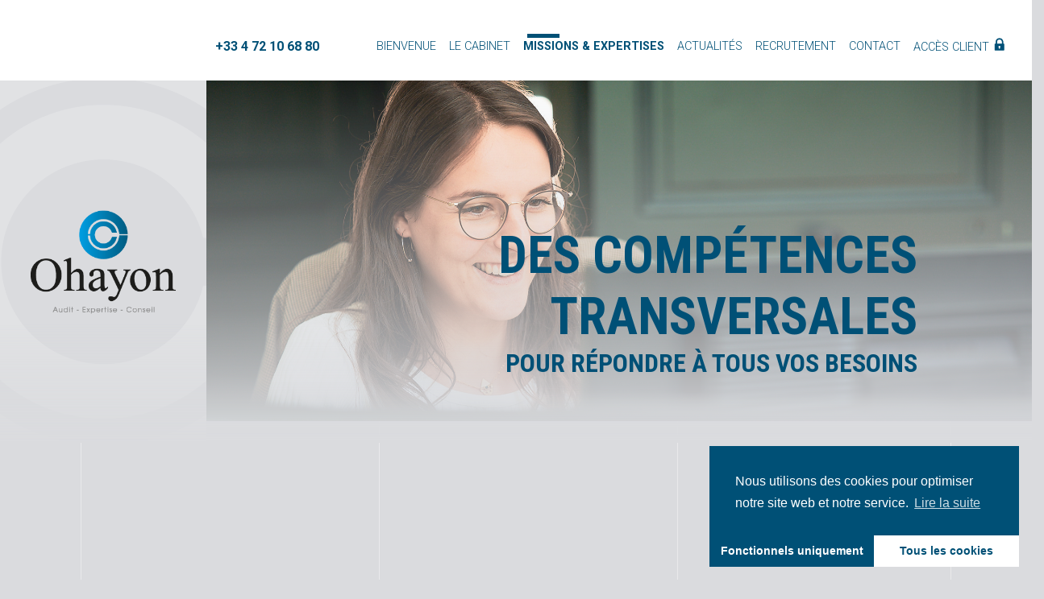

--- FILE ---
content_type: text/html; charset=UTF-8
request_url: https://www.ohayon.expert/missions-expertises/
body_size: 8904
content:
<!DOCTYPE html>
<html lang="fr-FR">
<head>
    <meta charset="UTF-8">
    <meta name="viewport" content="width=device-width, initial-scale=1">
    <meta http-equiv="X-UA-Compatible" content="IE=edge">
    <link rel="profile" href="https://gmpg.org/xfn/11">
    <link rel="pingback" href="">
    <link rel="apple-touch-icon" sizes="57x57" href="https://www.ohayon.expert/composants/themes/ohayon/inc/assets/img/favicon/apple-icon-57x57.png">
    <link rel="apple-touch-icon" sizes="60x60" href="https://www.ohayon.expert/composants/themes/ohayon/inc/assets/img/favicon/apple-icon-60x60.png">
    <link rel="apple-touch-icon" sizes="72x72" href="https://www.ohayon.expert/composants/themes/ohayon/inc/assets/img/favicon/apple-icon-72x72.png">
    <link rel="apple-touch-icon" sizes="76x76" href="https://www.ohayon.expert/composants/themes/ohayon/inc/assets/img/favicon/apple-icon-76x76.png">
    <link rel="apple-touch-icon" sizes="114x114" href="https://www.ohayon.expert/composants/themes/ohayon/inc/assets/img/favicon/apple-icon-114x114.png">
    <link rel="apple-touch-icon" sizes="120x120" href="https://www.ohayon.expert/composants/themes/ohayon/inc/assets/img/favicon/apple-icon-120x120.png">
    <link rel="apple-touch-icon" sizes="144x144" href="https://www.ohayon.expert/composants/themes/ohayon/inc/assets/img/favicon/apple-icon-144x144.png">
    <link rel="apple-touch-icon" sizes="152x152" href="https://www.ohayon.expert/composants/themes/ohayon/inc/assets/img/favicon/apple-icon-152x152.png">
    <link rel="apple-touch-icon" sizes="180x180" href="https://www.ohayon.expert/composants/themes/ohayon/inc/assets/img/favicon/apple-icon-180x180.png">
    <link rel="icon" type="image/png" sizes="192x192"  href="https://www.ohayon.expert/composants/themes/ohayon/inc/assets/img/favicon/android-icon-192x192.png">
    <link rel="icon" type="image/png" sizes="32x32" href="https://www.ohayon.expert/composants/themes/ohayon/inc/assets/img/favicon/favicon-32x32.png">
    <link rel="icon" type="image/png" sizes="96x96" href="https://www.ohayon.expert/composants/themes/ohayon/inc/assets/img/favicon/favicon-96x96.png">
    <link rel="icon" type="image/png" sizes="16x16" href="https://www.ohayon.expert/composants/themes/ohayon/inc/assets/img/favicon/favicon-16x16.png">
    <link rel="manifest" href="https://www.ohayon.expert/composants/themes/ohayon/inc/assets/img/favicon/manifest.json">
    <meta name="msapplication-TileColor" content="#ffffff">
    <meta name="msapplication-TileImage" content="https://www.ohayon.expert/composants/themes/ohayon/inc/assets/img/favicon/ms-icon-144x144.png">
    <meta name="theme-color" content="#ffffff">
    <script src="https://www.grouperf.com/anim/servicesenligne/rss_expert/jquery-google-api-1.9.1-min.js"></script>
    <script src="https://www.grouperf.com/anim/servicesenligne/rss_expert/rss-feed.js"></script>
<title>Missions &#038; expertises &#8211; Ohayon</title>
<style type="text/css" data-type="vc_shortcodes-custom-css">.vc_custom_1575992393551{background-color: #ebebed !important;}.vc_custom_1575992398321{background-color: #e3e4e6 !important;}.vc_custom_1575992402573{background-color: #ebebed !important;}.vc_custom_1575992411686{background-color: #dadbde !important;}.vc_custom_1575992407388{background-color: #ecedee !important;}</style><link rel='dns-prefetch' href='//www.google.com' />
<link rel='dns-prefetch' href='//use.fontawesome.com' />
<link rel='dns-prefetch' href='//s.w.org' />
<link rel="alternate" type="application/rss+xml" title="Ohayon &raquo; Flux" href="https://www.ohayon.expert/feed/" />
<link rel="alternate" type="application/rss+xml" title="Ohayon &raquo; Flux des commentaires" href="https://www.ohayon.expert/comments/feed/" />
		<script type="text/javascript">
			window._wpemojiSettings = {"baseUrl":"https:\/\/s.w.org\/images\/core\/emoji\/12.0.0-1\/72x72\/","ext":".png","svgUrl":"https:\/\/s.w.org\/images\/core\/emoji\/12.0.0-1\/svg\/","svgExt":".svg","source":{"concatemoji":"https:\/\/www.ohayon.expert\/wp-includes\/js\/wp-emoji-release.min.js?ver=5.3.20"}};
			!function(e,a,t){var n,r,o,i=a.createElement("canvas"),p=i.getContext&&i.getContext("2d");function s(e,t){var a=String.fromCharCode;p.clearRect(0,0,i.width,i.height),p.fillText(a.apply(this,e),0,0);e=i.toDataURL();return p.clearRect(0,0,i.width,i.height),p.fillText(a.apply(this,t),0,0),e===i.toDataURL()}function c(e){var t=a.createElement("script");t.src=e,t.defer=t.type="text/javascript",a.getElementsByTagName("head")[0].appendChild(t)}for(o=Array("flag","emoji"),t.supports={everything:!0,everythingExceptFlag:!0},r=0;r<o.length;r++)t.supports[o[r]]=function(e){if(!p||!p.fillText)return!1;switch(p.textBaseline="top",p.font="600 32px Arial",e){case"flag":return s([127987,65039,8205,9895,65039],[127987,65039,8203,9895,65039])?!1:!s([55356,56826,55356,56819],[55356,56826,8203,55356,56819])&&!s([55356,57332,56128,56423,56128,56418,56128,56421,56128,56430,56128,56423,56128,56447],[55356,57332,8203,56128,56423,8203,56128,56418,8203,56128,56421,8203,56128,56430,8203,56128,56423,8203,56128,56447]);case"emoji":return!s([55357,56424,55356,57342,8205,55358,56605,8205,55357,56424,55356,57340],[55357,56424,55356,57342,8203,55358,56605,8203,55357,56424,55356,57340])}return!1}(o[r]),t.supports.everything=t.supports.everything&&t.supports[o[r]],"flag"!==o[r]&&(t.supports.everythingExceptFlag=t.supports.everythingExceptFlag&&t.supports[o[r]]);t.supports.everythingExceptFlag=t.supports.everythingExceptFlag&&!t.supports.flag,t.DOMReady=!1,t.readyCallback=function(){t.DOMReady=!0},t.supports.everything||(n=function(){t.readyCallback()},a.addEventListener?(a.addEventListener("DOMContentLoaded",n,!1),e.addEventListener("load",n,!1)):(e.attachEvent("onload",n),a.attachEvent("onreadystatechange",function(){"complete"===a.readyState&&t.readyCallback()})),(n=t.source||{}).concatemoji?c(n.concatemoji):n.wpemoji&&n.twemoji&&(c(n.twemoji),c(n.wpemoji)))}(window,document,window._wpemojiSettings);
		</script>
		<style type="text/css">
img.wp-smiley,
img.emoji {
	display: inline !important;
	border: none !important;
	box-shadow: none !important;
	height: 1em !important;
	width: 1em !important;
	margin: 0 .07em !important;
	vertical-align: -0.1em !important;
	background: none !important;
	padding: 0 !important;
}
</style>
	<link rel='stylesheet' id='wp-block-library-css'  href='https://www.ohayon.expert/wp-includes/css/dist/block-library/style.min.css?ver=5.3.20' type='text/css' media='all' />
<link rel='stylesheet' id='contact-form-7-css'  href='https://www.ohayon.expert/composants/plugins/contact-form-7/includes/css/styles.css?ver=5.1.6' type='text/css' media='all' />
<link rel='stylesheet' id='rs-plugin-settings-css'  href='https://www.ohayon.expert/composants/plugins/revslider/public/assets/css/rs6.css?ver=6.1.5' type='text/css' media='all' />
<style id='rs-plugin-settings-inline-css' type='text/css'>
#rs-demo-id {}
</style>
<link rel='stylesheet' id='ohayon-bootstrap-css-css'  href='https://www.ohayon.expert/composants/themes/ohayon/inc/assets/css/bootstrap.min.css?ver=5.3.20' type='text/css' media='all' />
<link rel='stylesheet' id='fontawesome-cdn-css'  href='https://use.fontawesome.com/releases/v5.1.0/css/all.css?ver=5.3.20' type='text/css' media='all' />
<link rel='stylesheet' id='main-css-css'  href='https://www.ohayon.expert/composants/themes/ohayon/inc/assets/css/main.css?ver=5.3.20' type='text/css' media='all' />
<link rel='stylesheet' id='ohayon-style-css'  href='https://www.ohayon.expert/composants/themes/ohayon/style.css?ver=5.3.20' type='text/css' media='all' />
<link rel='stylesheet' id='owlcarousel-css-css'  href='https://www.ohayon.expert/composants/themes/ohayon/inc/assets/css/owl.carousel.min.css?ver=5.3.20' type='text/css' media='all' />
<!--[if lt IE 9]>
<link rel='stylesheet' id='vc_lte_ie9-css'  href='https://www.ohayon.expert/composants/plugins/js_composer/assets/css/vc_lte_ie9.min.css?ver=6.0.5' type='text/css' media='screen' />
<![endif]-->
<link rel='stylesheet' id='js_composer_front-css'  href='https://www.ohayon.expert/composants/plugins/js_composer/assets/css/js_composer.min.css?ver=6.0.5' type='text/css' media='all' />
<link rel='stylesheet' id='bsf-Defaults-css'  href='https://www.ohayon.expert/composants/uploads/smile_fonts/Defaults/Defaults.css?ver=5.3.20' type='text/css' media='all' />
<link rel='stylesheet' id='ultimate-style-css'  href='https://www.ohayon.expert/composants/plugins/Ultimate_VC_Addons/assets/min-css/style.min.css?ver=3.19.0' type='text/css' media='all' />
<link rel='stylesheet' id='cmplz-cookie-css'  href='https://www.ohayon.expert/composants/plugins/complianz-gdpr/core/assets/css/cookieconsent.min.css?ver=4.0.5' type='text/css' media='all' />
<script>if (document.location.protocol != "https:") {document.location = document.URL.replace(/^http:/i, "https:");}</script><script type='text/javascript' src='https://www.ohayon.expert/wp-includes/js/jquery/jquery.js?ver=1.12.4-wp'></script>
<script type='text/javascript' src='https://www.ohayon.expert/wp-includes/js/jquery/jquery-migrate.min.js?ver=1.4.1'></script>
<script type='text/javascript' src='https://www.ohayon.expert/composants/plugins/revslider/public/assets/js/revolution.tools.min.js?ver=6.0'></script>
<script type='text/javascript' src='https://www.ohayon.expert/composants/plugins/revslider/public/assets/js/rs6.min.js?ver=6.1.5'></script>
<!--[if lt IE 9]>
<script type='text/javascript' src='https://www.ohayon.expert/composants/themes/ohayon/inc/assets/js/html5.js?ver=3.7.0'></script>
<![endif]-->
<script type='text/javascript' src='https://www.ohayon.expert/composants/plugins/Ultimate_VC_Addons/assets/min-js/ultimate-params.min.js?ver=3.19.0'></script>
<link rel='https://api.w.org/' href='https://www.ohayon.expert/wp-json/' />
<link rel="wlwmanifest" type="application/wlwmanifest+xml" href="https://www.ohayon.expert/wp-includes/wlwmanifest.xml" /> 
<link rel="canonical" href="https://www.ohayon.expert/missions-expertises/" />
<link rel='shortlink' href='https://www.ohayon.expert/?p=11' />
<link rel="alternate" type="application/json+oembed" href="https://www.ohayon.expert/wp-json/oembed/1.0/embed?url=https%3A%2F%2Fwww.ohayon.expert%2Fmissions-expertises%2F" />
<link rel="alternate" type="text/xml+oembed" href="https://www.ohayon.expert/wp-json/oembed/1.0/embed?url=https%3A%2F%2Fwww.ohayon.expert%2Fmissions-expertises%2F&#038;format=xml" />
<meta name="generator" content="Powered by WPBakery Page Builder - drag and drop page builder for WordPress."/>
<meta name="generator" content="Powered by Slider Revolution 6.1.5 - responsive, Mobile-Friendly Slider Plugin for WordPress with comfortable drag and drop interface." />
<script type="text/javascript">function setREVStartSize(t){try{var h,e=document.getElementById(t.c).parentNode.offsetWidth;if(e=0===e||isNaN(e)?window.innerWidth:e,t.tabw=void 0===t.tabw?0:parseInt(t.tabw),t.thumbw=void 0===t.thumbw?0:parseInt(t.thumbw),t.tabh=void 0===t.tabh?0:parseInt(t.tabh),t.thumbh=void 0===t.thumbh?0:parseInt(t.thumbh),t.tabhide=void 0===t.tabhide?0:parseInt(t.tabhide),t.thumbhide=void 0===t.thumbhide?0:parseInt(t.thumbhide),t.mh=void 0===t.mh||""==t.mh||"auto"===t.mh?0:parseInt(t.mh,0),"fullscreen"===t.layout||"fullscreen"===t.l)h=Math.max(t.mh,window.innerHeight);else{for(var i in t.gw=Array.isArray(t.gw)?t.gw:[t.gw],t.rl)void 0!==t.gw[i]&&0!==t.gw[i]||(t.gw[i]=t.gw[i-1]);for(var i in t.gh=void 0===t.el||""===t.el||Array.isArray(t.el)&&0==t.el.length?t.gh:t.el,t.gh=Array.isArray(t.gh)?t.gh:[t.gh],t.rl)void 0!==t.gh[i]&&0!==t.gh[i]||(t.gh[i]=t.gh[i-1]);var r,a=new Array(t.rl.length),n=0;for(var i in t.tabw=t.tabhide>=e?0:t.tabw,t.thumbw=t.thumbhide>=e?0:t.thumbw,t.tabh=t.tabhide>=e?0:t.tabh,t.thumbh=t.thumbhide>=e?0:t.thumbh,t.rl)a[i]=t.rl[i]<window.innerWidth?0:t.rl[i];for(var i in r=a[0],a)r>a[i]&&0<a[i]&&(r=a[i],n=i);var d=e>t.gw[n]+t.tabw+t.thumbw?1:(e-(t.tabw+t.thumbw))/t.gw[n];h=t.gh[n]*d+(t.tabh+t.thumbh)}void 0===window.rs_init_css&&(window.rs_init_css=document.head.appendChild(document.createElement("style"))),document.getElementById(t.c).height=h,window.rs_init_css.innerHTML+="#"+t.c+"_wrapper { height: "+h+"px }"}catch(t){console.log("Failure at Presize of Slider:"+t)}};</script>
<noscript><style> .wpb_animate_when_almost_visible { opacity: 1; }</style></noscript></head>

<body data-rsssl=1 data-cmplz=1 class="page-template-default page page-id-11 wpb-js-composer js-comp-ver-6.0.5 vc_responsive">

<div id="cursor"></div>

<header id="masthead" role="banner">

    <div class="logo-panel">
        <a href="https://www.ohayon.expert/">
            <img src="https://www.ohayon.expert/composants/themes/ohayon/inc/assets/img/logo-ohayon.png" alt="Ohayon">
        </a>
    </div>

    <div class="main-navbar">
        <div class="logo">
            <a href="https://www.ohayon.expert/">
                <img src="https://www.ohayon.expert/composants/themes/ohayon/inc/assets/img/logo-ohayon.png" alt="Ohayon">
            </a>
        </div>

                <a class="phone" href="tel:+33 4 72 10 68 80">+33 4 72 10 68 80</a>

        <div id="nav-icon">
            <div><span></span><span></span><span></span></div>
        </div>

        <div id="header-menu">
            <nav class="menu-nav"><ul><li id="menu-item-20" class="menu-item menu-item-type-post_type menu-item-object-page menu-item-home menu-item-20"><a href="https://www.ohayon.expert/">Bienvenue</a></li>
<li id="menu-item-23" class="menu-item menu-item-type-post_type menu-item-object-page menu-item-23"><a href="https://www.ohayon.expert/le-cabinet/">Le cabinet</a></li>
<li id="menu-item-24" class="menu-item menu-item-type-post_type menu-item-object-page current-menu-item page_item page-item-11 current_page_item menu-item-24"><a href="https://www.ohayon.expert/missions-expertises/" aria-current="page">Missions &#038; expertises</a></li>
<li id="menu-item-21" class="menu-item menu-item-type-post_type menu-item-object-page menu-item-21"><a href="https://www.ohayon.expert/actualites/">Actualités</a></li>
<li id="menu-item-25" class="menu-item menu-item-type-post_type menu-item-object-page menu-item-25"><a href="https://www.ohayon.expert/recrutement/">Recrutement</a></li>
<li id="menu-item-22" class="menu-item menu-item-type-post_type menu-item-object-page menu-item-22"><a href="https://www.ohayon.expert/contact/">Contact</a></li>
<li id="menu-item-41" class="account menu-item menu-item-type-custom menu-item-object-custom menu-item-41"><a target="_blank" rel="noopener noreferrer" href="https://LePortail.Cegid.com">Accès client</a></li>
</ul></nav>        </div><!--#header-menu-->

    </div><!--.navbar-->
</header><!-- #masthead -->

<div class="page-lines">
    <div class="row container">
        <div class="col-line col-4">
            <div class="line"></div>
        </div>
        <div class="col-line col-4">
            <div class="line"></div>
        </div>
        <div class="col-line col-4">
            <div class="line"></div>
            <div class="line"></div>
        </div>
    </div>
</div>

<div id="page" class="site">

	<div id="content" class="site-content">


	<section id="primary">
		<main id="main" class="site-main" role="main">

			
<article id="post-11" class="post-11 page type-page status-publish hentry">
	
	<div class="entry-content">
		<div id="firstimg" class="vc_row wpb_row vc_row-fluid"><div class="wpb_column vc_column_container vc_col-sm-12"><div class="vc_column-inner"><div class="wpb_wrapper">
	<div class="wpb_text_column wpb_content_element  container" >
		<div class="wpb_wrapper">
			<h1><strong>Des compétences transversales</strong><br />
pour répondre à tous vos besoins</h1>

		</div>
	</div>
</div></div></div></div><!-- Row Backgrounds --><div class="upb_bg_img" data-ultimate-bg="url(https://www.ohayon.expert/composants/uploads/2022/09/Sourire-Ohayon-1.jpg)" data-image-id="id^425|url^https://www.ohayon.expert/composants/uploads/2022/09/Sourire-Ohayon-1.jpg|caption^null|alt^null|title^Sourire-Ohayon|description^null" data-ultimate-bg-style="vcpb-vz-jquery" data-bg-img-repeat="no-repeat" data-bg-img-size="cover" data-bg-img-position="" data-parallx_sense="30" data-bg-override="0" data-bg_img_attach="scroll" data-upb-overlay-color="" data-upb-bg-animation="" data-fadeout="" data-bg-animation="left-animation" data-bg-animation-type="h" data-animation-repeat="repeat" data-fadeout-percentage="30" data-parallax-content="" data-parallax-content-sense="30" data-row-effect-mobile-disable="true" data-img-parallax-mobile-disable="true" data-rtl="false"  data-custom-vc-row=""  data-vc="6.0.5"  data-is_old_vc=""  data-theme-support=""   data-overlay="false" data-overlay-color="" data-overlay-pattern="" data-overlay-pattern-opacity="" data-overlay-pattern-size=""    ></div><div class="vc_row wpb_row vc_row-fluid container"><div class="wpb_column vc_column_container vc_col-sm-12"><div class="vc_column-inner"><div class="wpb_wrapper"><div class="vc_row wpb_row vc_inner vc_row-fluid"><div class="wpb_column vc_column_container vc_col-sm-12"><div class="vc_column-inner"><div class="wpb_wrapper">
	<div class="wpb_text_column wpb_content_element  wpb_animate_when_almost_visible wpb_fadeIn fadeIn bigtxt" >
		<div class="wpb_wrapper">
			<h2 class="p1">NOS MISSIONS &amp; EXPERTISES</h2>
<p>La diversité des services proposés par le cabinet Ohayon s’appuie sur les compétences techniques des collaborateurs et des associés ainsi que sur des outils adaptés à la réalisation de ces missions.</p>

		</div>
	</div>
</div></div></div></div><div class="vc_row wpb_row vc_inner vc_row-fluid"><div class="wpb_column vc_column_container vc_col-sm-4"><div class="vc_column-inner"><div class="wpb_wrapper">
	<div class="wpb_text_column wpb_content_element  wpb_animate_when_almost_visible wpb_fadeIn fadeIn" >
		<div class="wpb_wrapper">
			<h2>Nos domaines de spécialisation</h2>
<p>Le Cabinet Ohayon réalise l&#8217;ensemble des missions liées à la comptabilité, la fiscalité, l&#8217;aspect social ou juridique.<br />
Nous accompagnons :<br />
• les entreprises (PME, PMI)<br />
• les associations<br />
• les fondations et coopératives<br />
• les fonds de dotation<br />
• les groupes consolidés<br />
• les groupes intégrés</p>

		</div>
	</div>
</div></div></div><div class="wpb_column vc_column_container vc_col-sm-4"><div class="vc_column-inner"><div class="wpb_wrapper">
	<div class="wpb_text_column wpb_content_element  wpb_animate_when_almost_visible wpb_fadeIn fadeIn" >
		<div class="wpb_wrapper">
			<h2>Nous intervenons plus spécifiquement dans les secteurs suivants :</h2>
<p>• immobilier<br />
• industrie<br />
• économie sociale et solidaire<br />
• prestation de service<br />
• conseil</p>

		</div>
	</div>
</div></div></div><div class="wpb_column vc_column_container vc_col-sm-4"><div class="vc_column-inner"><div class="wpb_wrapper">
	<div  class="wpb_single_image wpb_content_element vc_align_left  wpb_animate_when_almost_visible wpb_fadeIn fadeIn">
		
		<figure class="wpb_wrapper vc_figure">
			<div class="vc_single_image-wrapper   vc_box_border_grey"><img width="500" height="390" src="https://www.ohayon.expert/composants/uploads/2022/09/Associees-Ohayon.jpg" class="vc_single_image-img attachment-full" alt="" srcset="https://www.ohayon.expert/composants/uploads/2022/09/Associees-Ohayon.jpg 500w, https://www.ohayon.expert/composants/uploads/2022/09/Associees-Ohayon-300x234.jpg 300w" sizes="(max-width: 500px) 100vw, 500px" /></div>
		</figure>
	</div>
</div></div></div></div></div></div></div></div><div class="vc_row wpb_row vc_row-fluid bg-parallax mb-0"><div class="wpb_column vc_column_container vc_col-sm-12"><div class="vc_column-inner"><div class="wpb_wrapper"><div class="vc_row wpb_row vc_inner vc_row-fluid container"><div class="wpb_column vc_column_container vc_col-sm-12"><div class="vc_column-inner"><div class="wpb_wrapper">
	<div class="wpb_text_column wpb_content_element  wpb_animate_when_almost_visible wpb_fadeIn fadeIn text-center" >
		<div class="wpb_wrapper">
			<h2>Notre expertise, notre rigueur et notre implication sont la promesse de solutions à forte valeur ajoutée.</h2>

		</div>
	</div>
</div></div></div></div></div></div></div></div><!-- Row Backgrounds --><div class="upb_bg_img" data-ultimate-bg="url(https://www.ohayon.expert/composants/uploads/2022/09/Groupe-travail.jpg)" data-image-id="id^429|url^https://www.ohayon.expert/composants/uploads/2022/09/Groupe-travail.jpg|caption^null|alt^null|title^Groupe-travail|description^null" data-ultimate-bg-style="vcpb-vz-jquery" data-bg-img-repeat="no-repeat" data-bg-img-size="cover" data-bg-img-position="" data-parallx_sense="30" data-bg-override="0" data-bg_img_attach="scroll" data-upb-overlay-color="" data-upb-bg-animation="" data-fadeout="" data-bg-animation="left-animation" data-bg-animation-type="h" data-animation-repeat="repeat" data-fadeout-percentage="30" data-parallax-content="" data-parallax-content-sense="30" data-row-effect-mobile-disable="true" data-img-parallax-mobile-disable="true" data-rtl="false"  data-custom-vc-row=""  data-vc="6.0.5"  data-is_old_vc=""  data-theme-support=""   data-overlay="false" data-overlay-color="" data-overlay-pattern="" data-overlay-pattern-opacity="" data-overlay-pattern-size=""    ></div><div id="expertise" class="vc_row wpb_row vc_row-fluid container"><div class="wpb_column vc_column_container vc_col-sm-12"><div class="vc_column-inner"><div class="wpb_wrapper"><div class="anchorlink" id="missions-expertises"></div><div class="vc_row wpb_row vc_inner vc_row-fluid text-center vc_row-o-equal-height vc_row-flex"><div class="wpb_column vc_column_container vc_col-sm-6 vc_col-md-4 vc_col-has-fill"><div class="vc_column-inner vc_custom_1575992393551"><div class="wpb_wrapper">
	<div  class="wpb_single_image wpb_content_element vc_align_center  wpb_animate_when_almost_visible wpb_fadeIn fadeIn  mb-3">
		
		<figure class="wpb_wrapper vc_figure">
			<div class="vc_single_image-wrapper   vc_box_border_grey"><img class="vc_single_image-img " src="https://www.ohayon.expert/composants/uploads/2019/12/favicon-ohayon-50x50.png" width="50" height="50" alt="Logo Ohayon" title="favicon-ohayon" /></div>
		</figure>
	</div>

	<div class="wpb_text_column wpb_content_element  wpb_animate_when_almost_visible wpb_fadeIn fadeIn" >
		<div class="wpb_wrapper">
			<h3>AUDIT</h3>
<p>Audit et commissariat aux comptes. Réalisation de missions liées : attestations, examens limités, etc.<br />
Audits contractuels d&#8217;acquisitions, cessions, évaluations.<br />
Commissariats aux apports, fusions, et transformations.</p>

		</div>
	</div>
</div></div></div><div class="wpb_column vc_column_container vc_col-sm-6 vc_col-md-4 vc_col-has-fill"><div class="vc_column-inner vc_custom_1575992398321"><div class="wpb_wrapper">
	<div  class="wpb_single_image wpb_content_element vc_align_center  wpb_animate_when_almost_visible wpb_fadeIn fadeIn  mb-3">
		
		<figure class="wpb_wrapper vc_figure">
			<div class="vc_single_image-wrapper   vc_box_border_grey"><img class="vc_single_image-img " src="https://www.ohayon.expert/composants/uploads/2019/12/favicon-ohayon-50x50.png" width="50" height="50" alt="Logo Ohayon" title="favicon-ohayon" /></div>
		</figure>
	</div>

	<div class="wpb_text_column wpb_content_element  wpb_animate_when_almost_visible wpb_fadeIn fadeIn" >
		<div class="wpb_wrapper">
			<h3>EXPERTISE COMPTABLE</h3>
<p>Tenue de la comptabilité. Portail numérique d&#8217;accès aux applications comptables. Surveillance de la comptabilité tenue par nos clients.<br />
Elaboration des états financiers annuels.<br />
Réalisation de situation comptables intermédiaires.<br />
Elaboration de comptes consolidés.</p>

		</div>
	</div>
</div></div></div><div class="wpb_column vc_column_container vc_col-sm-6 vc_col-md-4 vc_col-has-fill"><div class="vc_column-inner vc_custom_1575992402573"><div class="wpb_wrapper">
	<div  class="wpb_single_image wpb_content_element vc_align_center  wpb_animate_when_almost_visible wpb_fadeIn fadeIn  mb-3">
		
		<figure class="wpb_wrapper vc_figure">
			<div class="vc_single_image-wrapper   vc_box_border_grey"><img class="vc_single_image-img " src="https://www.ohayon.expert/composants/uploads/2019/12/favicon-ohayon-50x50.png" width="50" height="50" alt="Logo Ohayon" title="favicon-ohayon" /></div>
		</figure>
	</div>

	<div class="wpb_text_column wpb_content_element  wpb_animate_when_almost_visible wpb_fadeIn fadeIn" >
		<div class="wpb_wrapper">
			<h3>FISCALITÉ</h3>
<p>Etablissement des imprimés fiscaux de toutes natures.<br />
Etablissement des liasses fiscales annuels.<br />
Déclarations d&#8217;impositions personnelles (IRPP, ISF, &#8230;).<br />
Assistance aux contrôles fiscaux.<br />
Actualité juridique et fiscale par newsletter numérique.</p>

		</div>
	</div>
</div></div></div><div class="nopadding order-4 order-md-0 wpb_column vc_column_container vc_col-sm-6 vc_col-md-4"><div class="vc_column-inner"><div class="wpb_wrapper">
	<div  class="wpb_single_image wpb_content_element vc_align_left  wpb_animate_when_almost_visible wpb_fadeIn fadeIn  mb-0">
		
		<figure class="wpb_wrapper vc_figure">
			<div class="vc_single_image-wrapper   vc_box_border_grey"><img width="531" height="531" src="https://www.ohayon.expert/composants/uploads/2022/09/Ohayon-associees-groupe.jpg" class="vc_single_image-img attachment-full" alt="" srcset="https://www.ohayon.expert/composants/uploads/2022/09/Ohayon-associees-groupe.jpg 531w, https://www.ohayon.expert/composants/uploads/2022/09/Ohayon-associees-groupe-300x300.jpg 300w, https://www.ohayon.expert/composants/uploads/2022/09/Ohayon-associees-groupe-150x150.jpg 150w" sizes="(max-width: 531px) 100vw, 531px" /></div>
		</figure>
	</div>
</div></div></div><div class="wpb_column vc_column_container vc_col-sm-6 vc_col-md-4 vc_col-has-fill"><div class="vc_column-inner vc_custom_1575992411686"><div class="wpb_wrapper">
	<div  class="wpb_single_image wpb_content_element vc_align_center  wpb_animate_when_almost_visible wpb_fadeIn fadeIn  mb-3">
		
		<figure class="wpb_wrapper vc_figure">
			<div class="vc_single_image-wrapper   vc_box_border_grey"><img class="vc_single_image-img " src="https://www.ohayon.expert/composants/uploads/2019/12/favicon-ohayon-50x50.png" width="50" height="50" alt="Logo Ohayon" title="favicon-ohayon" /></div>
		</figure>
	</div>

	<div class="wpb_text_column wpb_content_element  wpb_animate_when_almost_visible wpb_fadeIn fadeIn" >
		<div class="wpb_wrapper">
			<h3>SOCIAL</h3>
<p>Assistance au choix des contrats de travail.<br />
Etablissement des bulletins de paies.<br />
Etablissement des bordereaux de charges sociales. Etablissement de N4DS.<br />
Assistance à la mise en place et au suivi de la DSN. Portail numérique d&#8217;accès aux applications de paie.<br />
Assistance aux contrôles URSSAF.</p>

		</div>
	</div>
</div></div></div><div class="wpb_column vc_column_container vc_col-sm-6 vc_col-md-4 vc_col-has-fill"><div class="vc_column-inner vc_custom_1575992407388"><div class="wpb_wrapper">
	<div  class="wpb_single_image wpb_content_element vc_align_center  wpb_animate_when_almost_visible wpb_fadeIn fadeIn  mb-3">
		
		<figure class="wpb_wrapper vc_figure">
			<div class="vc_single_image-wrapper   vc_box_border_grey"><img class="vc_single_image-img " src="https://www.ohayon.expert/composants/uploads/2019/12/favicon-ohayon-50x50.png" width="50" height="50" alt="Logo Ohayon" title="favicon-ohayon" /></div>
		</figure>
	</div>

	<div class="wpb_text_column wpb_content_element  wpb_animate_when_almost_visible wpb_fadeIn fadeIn" >
		<div class="wpb_wrapper">
			<h3>GESTION</h3>
<p>Tableaux de bord et Comptes de Résultat Mensuels.<br />
Systèmes de gestion et prix de revient.<br />
Comptes prévisionnels.</p>

		</div>
	</div>
</div></div></div></div></div></div></div></div>
	</div><!-- .entry-content -->

	</article><!-- #post-## -->

		</main><!-- #main -->
	</section><!-- #primary -->


    
	</div><!-- #content -->


	<footer id="footer" class="site-footer" role="contentinfo">
        <div class="container">
            <div class="row">
                <div class="col-lg-2 col-5">
                    <a class="logo" href="https://www.ohayon.expert/">
                        <img src="https://www.ohayon.expert/composants/themes/ohayon/inc/assets/img/logo-blanc-ohayon.png" alt="Ohayon">
                    </a>
                </div>
                <div class="col-lg-2 col-7 order-lg-2">
                                            <ul class="rs">
                                                            <li>
                                    <a href="https://www.linkedin.com/company/ohayon/"><i class="fab fa-linkedin-in"></i></a>
                                </li>
                                                    </ul>
                                        <div class="infos">
                        <p>Cabinet OHAYON</p>
                                                <p>5 rue Saint Maximin<br />
69003 Lyon</p>                        <a href="tel:+33 4 72 10 68 80">+33 4 72 10 68 80</a>                        <a href="mailto:contact@ohayon.expert">contact@ohayon.expert</a>                    </div>
                </div>
                <div class="col-lg-8">
                    <nav class="footer-nav"><ul id="footer-menu"><li id="menu-item-67" class="menu-item menu-item-type-post_type menu-item-object-page menu-item-has-children menu-item-67"><a href="https://www.ohayon.expert/le-cabinet/">Le cabinet</a>
<ul class="sub-menu">
	<li id="menu-item-264" class="menu-item menu-item-type-post_type menu-item-object-page menu-item-264"><a href="https://www.ohayon.expert/le-cabinet/">Historique</a></li>
	<li id="menu-item-74" class="menu-item menu-item-type-custom menu-item-object-custom menu-item-74"><a href="https://www.ohayon.expert/le-cabinet#engagements">Engagements</a></li>
	<li id="menu-item-75" class="menu-item menu-item-type-custom menu-item-object-custom menu-item-75"><a href="https://www.ohayon.expert/le-cabinet#gouvernance">Gouvernance</a></li>
	<li id="menu-item-76" class="menu-item menu-item-type-custom menu-item-object-custom menu-item-76"><a href="https://www.ohayon.expert/le-cabinet#equipe">Équipe</a></li>
</ul>
</li>
<li id="menu-item-68" class="menu-item menu-item-type-post_type menu-item-object-page current-menu-item page_item page-item-11 current_page_item current-menu-ancestor current-menu-parent current_page_parent current_page_ancestor menu-item-has-children menu-item-68"><a href="https://www.ohayon.expert/missions-expertises/" aria-current="page">Missions &#038; expertises</a>
<ul class="sub-menu">
	<li id="menu-item-77" class="menu-item menu-item-type-custom menu-item-object-custom current-menu-item menu-item-77"><a href="https://www.ohayon.expert/missions-expertises#missions-expertises" aria-current="page">Audit</a></li>
	<li id="menu-item-78" class="menu-item menu-item-type-custom menu-item-object-custom current-menu-item menu-item-78"><a href="https://www.ohayon.expert/missions-expertises#missions-expertises" aria-current="page">Expertise comptable</a></li>
	<li id="menu-item-79" class="menu-item menu-item-type-custom menu-item-object-custom current-menu-item menu-item-79"><a href="https://www.ohayon.expert/missions-expertises#missions-expertises" aria-current="page">Fiscalité</a></li>
	<li id="menu-item-80" class="menu-item menu-item-type-custom menu-item-object-custom current-menu-item menu-item-80"><a href="https://www.ohayon.expert/missions-expertises#missions-expertises" aria-current="page">Social</a></li>
	<li id="menu-item-81" class="menu-item menu-item-type-custom menu-item-object-custom current-menu-item menu-item-81"><a href="https://www.ohayon.expert/missions-expertises#missions-expertises" aria-current="page">Gestion</a></li>
</ul>
</li>
<li id="menu-item-65" class="menu-item menu-item-type-post_type menu-item-object-page menu-item-has-children menu-item-65"><a href="https://www.ohayon.expert/actualites/">Actualités</a>
<ul class="sub-menu">
	<li id="menu-item-266" class="menu-item menu-item-type-post_type menu-item-object-page menu-item-266"><a href="https://www.ohayon.expert/actualites/">Actualités</a></li>
	<li id="menu-item-82" class="menu-item menu-item-type-custom menu-item-object-custom menu-item-82"><a href="https://www.ohayon.expert/actualites/">Agenda</a></li>
</ul>
</li>
<li id="menu-item-69" class="menu-item menu-item-type-post_type menu-item-object-page menu-item-has-children menu-item-69"><a href="https://www.ohayon.expert/recrutement/">Recrutement</a>
<ul class="sub-menu">
	<li id="menu-item-267" class="menu-item menu-item-type-post_type menu-item-object-page menu-item-267"><a href="https://www.ohayon.expert/recrutement/">Candidatures</a></li>
</ul>
</li>
<li id="menu-item-66" class="menu-item menu-item-type-post_type menu-item-object-page menu-item-has-children menu-item-66"><a href="https://www.ohayon.expert/contact/">Contact</a>
<ul class="sub-menu">
	<li id="menu-item-85" class="menu-item menu-item-type-custom menu-item-object-custom menu-item-85"><a href="https://www.ohayon.expert/contact/">Coordonnées</a></li>
	<li id="menu-item-86" class="menu-item menu-item-type-custom menu-item-object-custom menu-item-86"><a href="https://www.ohayon.expert/contact#contactform">Formulaire contact</a></li>
	<li id="menu-item-87" class="menu-item menu-item-type-custom menu-item-object-custom menu-item-87"><a href="https://www.ohayon.expert/contact#acces">Plan d&#8217;accès</a></li>
</ul>
</li>
<li id="menu-item-71" class="menu-item menu-item-type-custom menu-item-object-custom menu-item-has-children menu-item-71"><a target="_blank" rel="noopener noreferrer" href="https://LePortail.Cegid.com">Accès client</a>
<ul class="sub-menu">
	<li id="menu-item-72" class="menu-item menu-item-type-custom menu-item-object-custom menu-item-72"><a target="_blank" rel="noopener noreferrer" href="https://LePortail.Cegid.com">Espace sécurisé</a></li>
</ul>
</li>
</ul></nav>                </div>
            </div>

            <div class="copyright">
                <div><a href="https://www.ohayon.expert/mentions-legales/">Mentions légales</a><a href="https://www.ohayon.expert/politique-de-confidentialite/">Politique de confidentialité</a><a href="https://www.ohayon.expert/politique-de-cookies-ue/">Politique de cookies</a></div>
            </div>
		</div><!-- /container -->

	</footer>

</div><!-- #page -->


<link rel='stylesheet' id='ult-background-style-css'  href='https://www.ohayon.expert/composants/plugins/Ultimate_VC_Addons/assets/min-css/background-style.min.css?ver=3.19.0' type='text/css' media='all' />
<link rel='stylesheet' id='vc_animate-css-css'  href='https://www.ohayon.expert/composants/plugins/js_composer/assets/lib/bower/animate-css/animate.min.css?ver=6.0.5' type='text/css' media='all' />
<script type='text/javascript'>
/* <![CDATA[ */
var wpcf7 = {"apiSettings":{"root":"https:\/\/www.ohayon.expert\/wp-json\/contact-form-7\/v1","namespace":"contact-form-7\/v1"}};
/* ]]> */
</script>
<script type='text/javascript' src='https://www.ohayon.expert/composants/plugins/contact-form-7/includes/js/scripts.js?ver=5.1.6'></script>
<script class="cmplz-script" type="text/plain" src='https://www.google.com/recaptcha/api.js?render=6Lc8D8cUAAAAAA0WiSPUN8VJKQRA3eVyqrX5-POX&#038;ver=3.0'></script>
<script type='text/javascript' src='https://www.ohayon.expert/composants/themes/ohayon/inc/assets/js/bootstrap.min.js?ver=5.3.20'></script>
<script type='text/javascript' src='https://www.ohayon.expert/composants/themes/ohayon/inc/assets/js/skip-link-focus-fix.min.js?ver=20151215'></script>
<script type='text/javascript' src='https://www.ohayon.expert/composants/themes/ohayon/inc/assets/js/main.js?ver=5.3.20'></script>
<script type='text/javascript' src='https://www.ohayon.expert/composants/themes/ohayon/inc/assets/js/owl.carousel.min.js?ver=5.3.20'></script>
<script type='text/javascript' src='https://www.ohayon.expert/composants/plugins/complianz-gdpr/core/assets/js/cookieconsent.min.js?ver=4.0.5'></script>
<script type='text/javascript'>
/* <![CDATA[ */
var complianz = {"static":"","set_cookies":[],"banner_version":"13","version":"4.0.5","a_b_testing":"","do_not_track":"","consenttype":"optin","region":"eu","geoip":"","categories":"","position":"bottom-right","title":"Politique de cookies","theme":"edgeless","use_categories":"","use_categories_optinstats":"","accept":"Tous les cookies","revoke":"R\u00e9glages","dismiss":"Fonctionnels uniquement","dismiss_timeout":"10","popup_background_color":"#005076","popup_text_color":"#fff","button_background_color":"#fff","button_text_color":"#005076","border_color":"","use_custom_cookie_css":"1","custom_css":".cc-window","readmore_optin":"Lire la suite","accept_informational":"Accepter","message_optout":"Nous utilisons des cookies pour optimiser notre site web et notre service.","message_optin":"Nous utilisons des cookies pour optimiser notre site web et notre service.","readmore_optout":"Cookie Policy (US)","hide_revoke":"cc-hidden","soft_cookiewall":"","type":"opt-in","layout":"basic","dismiss_on_scroll":"","dismiss_on_timeout":"","cookie_expiry":"365","privacy_link":"","nonce":"a179798402","url":"https:\/\/www.ohayon.expert\/wp-admin\/admin-ajax.php","current_policy_id":"13","readmore_url":{"eu":"https:\/\/www.ohayon.expert\/politique-de-cookies-ue\/"},"placeholdertext":"Cliquez pour accepter les cookies et activer ce contenu"};
/* ]]> */
</script>
<script type='text/javascript' src='https://www.ohayon.expert/composants/plugins/complianz-gdpr/core/assets/js/cookieconfig.min.js?ver=4.0.5'></script>
<script type='text/javascript' src='https://www.ohayon.expert/wp-includes/js/wp-embed.min.js?ver=5.3.20'></script>
<script type='text/javascript' src='https://www.ohayon.expert/composants/plugins/js_composer/assets/js/dist/js_composer_front.min.js?ver=6.0.5'></script>
<script type='text/javascript' src='https://www.ohayon.expert/composants/plugins/Ultimate_VC_Addons/assets/min-js/jquery-appear.min.js?ver=3.19.0'></script>
<script type='text/javascript' src='https://www.ohayon.expert/composants/plugins/Ultimate_VC_Addons/assets/min-js/ultimate_bg.min.js?ver=5.3.20'></script>
<script type='text/javascript' src='https://www.ohayon.expert/composants/plugins/Ultimate_VC_Addons/assets/min-js/custom.min.js?ver=3.19.0'></script>
<script type='text/javascript' src='https://www.ohayon.expert/composants/plugins/Ultimate_VC_Addons/assets/min-js/vhparallax.min.js?ver=5.3.20'></script>
<script type='text/javascript' src='https://www.ohayon.expert/composants/plugins/js_composer/assets/lib/vc_waypoints/vc-waypoints.min.js?ver=6.0.5'></script>
            <script type="text/plain" class="cmplz-script cmplz-stats cmplz-stats">
                (function (i, s, o, g, r, a, m) {
    i['GoogleAnalyticsObject'] = r;
    i[r] = i[r] || function () {
        (i[r].q = i[r].q || []).push(arguments)
    }, i[r].l = 1 * new Date();
    a = s.createElement(o),
        m = s.getElementsByTagName(o)[0];
    a.async = 1;
    a.src = g;
    m.parentNode.insertBefore(a, m)
})(window, document, 'script', 'https://www.google-analytics.com/analytics.js', 'ga');
ga('create', 'UA-172181722-1', 'auto');
ga('send', 'pageview', {
    
});            </script>
                        <script class="cmplz-native">
                function complianz_enable_cookies() {
                    console.log("enabling cookies");
                                    }
            </script>

            <script data-waitfor="recaptcha/api.js" class="cmplz-script" type="text/plain">
( function( grecaptcha, sitekey, actions ) {

	var wpcf7recaptcha = {

		execute: function( action ) {
			grecaptcha.execute(
				sitekey,
				{ action: action }
			).then( function( token ) {
				var forms = document.getElementsByTagName( 'form' );

				for ( var i = 0; i < forms.length; i++ ) {
					var fields = forms[ i ].getElementsByTagName( 'input' );

					for ( var j = 0; j < fields.length; j++ ) {
						var field = fields[ j ];

						if ( 'g-recaptcha-response' === field.getAttribute( 'name' ) ) {
							field.setAttribute( 'value', token );
							break;
						}
					}
				}
			} );
		},

		executeOnHomepage: function() {
			wpcf7recaptcha.execute( actions[ 'homepage' ] );
		},

		executeOnContactform: function() {
			wpcf7recaptcha.execute( actions[ 'contactform' ] );
		},

	};

	grecaptcha.ready(
		wpcf7recaptcha.executeOnHomepage
	);

	document.addEventListener( 'change',
		wpcf7recaptcha.executeOnContactform, false
	);

	document.addEventListener( 'wpcf7submit',
		wpcf7recaptcha.executeOnHomepage, false
	);

} )(
	grecaptcha,
	'6Lc8D8cUAAAAAA0WiSPUN8VJKQRA3eVyqrX5-POX',
	{"homepage":"homepage","contactform":"contactform"}
);
</script>
</body>
</html>

--- FILE ---
content_type: text/css
request_url: https://www.ohayon.expert/composants/themes/ohayon/inc/assets/css/main.css?ver=5.3.20
body_size: 4889
content:
@import url("https://fonts.googleapis.com/css?family=Roboto+Condensed:700|Roboto:300,400,700&display=swap");
html {
  font-size: 100%;
  overflow-x: hidden;
}
html.menu-open {
  overflow: hidden;
}

body {
  font-family: "Roboto", sans-serif;
  line-height: 1.5;
  font-size: 1rem;
  overflow-x: hidden;
  font-weight: 300;
  background: #dadbde;
  min-height: 100vh;
  position: relative;
  padding-bottom: 21rem;
}

a {
  -webkit-transition: color 0.4s;
  -moz-transition: color 0.4s;
  -o-transition: color 0.4s;
  transition: color 0.4s;
  color: #000;
}
a:hover {
  text-decoration: none;
  color: #005076;
}

h1, .h1 {
  font-family: "Roboto Condensed", sans-serif;
  font-size: 2rem;
  margin-bottom: 2rem;
  color: #005076;
  font-weight: 900;
}

h2, .h2 {
  font-family: "Roboto Condensed", sans-serif;
  font-size: 1.6rem;
  margin-bottom: 1.6rem;
  color: #005076;
  font-weight: 900;
}

h3, .h3 {
  font-family: "Roboto Condensed", sans-serif;
  font-size: 1.5rem;
  color: #005076;
  font-weight: 900;
}

img {
  max-width: 100%;
  height: auto;
}

ul {
  padding: 0;
}

li {
  list-style: none;
}

button {
  outline: none !important;
  font-family: "Roboto Condensed", sans-serif;
  font-size: 1.2rem;
  color: #005076;
  border: 0;
  background: #fff;
  padding: 0.25rem 1rem;
  -webkit-transition: all 0.5s;
  -moz-transition: all 0.5s;
  -o-transition: all 0.5s;
  transition: all 0.5s;
}
button:hover {
  color: #fff;
  background: #005076;
}

strong {
  font-weight: 900;
}

.container {
  margin-left: auto !important;
  margin-right: auto !important;
}

@media screen and (max-width: 992px) {
  .container {
    max-width: 95%;
  }
}
@-webkit-keyframes slideInDown {
  from {
    -webkit-transform: translate3d(0, -100%, 0);
    transform: translate3d(0, -100%, 0);
    visibility: visible;
  }
  to {
    -webkit-transform: translate3d(0, 0, 0);
    transform: translate3d(0, 0, 0);
  }
}
@keyframes slideInDown {
  from {
    -webkit-transform: translate3d(0, -100%, 0);
    transform: translate3d(0, -100%, 0);
    visibility: visible;
  }
  to {
    -webkit-transform: translate3d(0, 0, 0);
    transform: translate3d(0, 0, 0);
  }
}
.slideInDown {
  -webkit-animation-name: slideInDown;
  animation-name: slideInDown;
}

header#masthead {
  position: absolute;
  width: 100%;
  top: 0;
  left: 0;
  z-index: 1000;
  -webkit-transition: cubic-bezier(0.5, 0.005, 0, 1) 0.6s;
  -moz-transition: cubic-bezier(0.5, 0.005, 0, 1) 0.6s;
  -o-transition: cubic-bezier(0.5, 0.005, 0, 1) 0.6s;
  transition: cubic-bezier(0.5, 0.005, 0, 1) 0.6s;
}
header#masthead a {
  color: #005076;
}
header#masthead .logo-panel {
  background: #dadbde;
  position: absolute;
  top: 100px;
  left: 0;
  height: 450px;
  width: 20%;
  display: flex;
  align-items: center;
  justify-content: center;
  padding: 1rem;
  z-index: 1000;
  -webkit-transition: all 0.75s;
  -moz-transition: all 0.75s;
  -o-transition: all 0.75s;
  transition: all 0.75s;
}
header#masthead .logo-panel img {
  max-width: 180px;
}
header#masthead .logo-panel:after {
  content: "";
  background: url("../img/logo-bg.png") no-repeat center;
  background-size: 700px;
  display: block;
  width: 100%;
  height: 100%;
  position: absolute;
  opacity: 0.2;
  z-index: -1;
  pointer-events: none;
}
header#masthead .logo-panel:before {
  content: "";
  display: block;
  position: absolute;
  bottom: 0;
  height: 150px;
  width: 100%;
  pointer-events: none;
  background: -moz-linear-gradient(top, rgba(218, 219, 222, 0) 0%, #dadbde 100%);
  background: -webkit-linear-gradient(top, rgba(218, 219, 222, 0) 0%, #dadbde 100%);
  background: linear-gradient(to bottom, rgba(218, 219, 222, 0) 0%, #dadbde 100%);
  filter: progid:DXImageTransform.Microsoft.gradient( startColorstr="#00dadbde", endColorstr="#dadbde",GradientType=0 );
}
header#masthead .main-navbar {
  display: flex;
  align-items: center;
  justify-content: space-between;
  padding: 2rem 2rem 1rem;
  z-index: 100;
  background: #fff;
  height: 100px;
}
header#masthead .main-navbar .logo {
  width: 18%;
  margin-right: auto;
  min-width: 130px;
  opacity: 0;
  visibility: hidden;
}
header#masthead .main-navbar .logo img {
  width: 90px;
  margin-bottom: 5px;
}
header#masthead .main-navbar a.phone {
  width: 10%;
  min-width: 130px;
  font-weight: 900;
  text-align: center;
}
header#masthead .main-navbar #header-menu {
  width: 70%;
  float: right;
  position: relative;
  -webkit-transition: cubic-bezier(0.5, 0.005, 0, 1) 1s;
  -moz-transition: cubic-bezier(0.5, 0.005, 0, 1) 1s;
  -o-transition: cubic-bezier(0.5, 0.005, 0, 1) 1s;
  transition: cubic-bezier(0.5, 0.005, 0, 1) 1s;
}
header#masthead .main-navbar #header-menu .menu-nav ul {
  margin: 0;
  display: flex;
  justify-content: flex-end;
}
header#masthead .main-navbar #header-menu .menu-nav ul > li {
  position: relative;
  margin: 0 1.5rem;
}
header#masthead .main-navbar #header-menu .menu-nav ul > li:last-of-type {
  margin-right: 0;
}
header#masthead .main-navbar #header-menu .menu-nav ul > li > a {
  font-weight: 100;
  text-transform: uppercase;
  display: block;
}
header#masthead .main-navbar #header-menu .menu-nav ul > li:before {
  content: "";
  position: absolute;
  display: block;
  background: #005076;
  height: 5px;
  width: 0;
  left: 5px;
  top: -5px;
  -webkit-transition: all 0.5s;
  -moz-transition: all 0.5s;
  -o-transition: all 0.5s;
  transition: all 0.5s;
}
header#masthead .main-navbar #header-menu .menu-nav ul > li.current_page_item a {
  font-weight: 900;
}
header#masthead .main-navbar #header-menu .menu-nav ul > li.current_page_item:before {
  width: 40px;
}
header#masthead .main-navbar #header-menu .menu-nav ul > li:hover:before {
  width: 40px;
}
header#masthead .main-navbar #header-menu .menu-nav ul > li.account > a:after {
  content: "";
  display: inline-block;
  background: url("../img/icon-lock.png") no-repeat center;
  background-size: contain;
  width: 18px;
  height: 18px;
  margin-left: 3px;
}
header#masthead .main-navbar.sticky {
  position: fixed;
  top: 0;
  right: 0;
  left: 0;
  background: #fff !important;
  z-index: 1000;
  padding: 0.5rem 2rem 0.1rem !important;
  -webkit-animation-duration: 1s;
  animation-duration: 1s;
  height: auto;
}
header#masthead .main-navbar.sticky .logo {
  opacity: 1 !important;
  visibility: visible !important;
}

/*-------- Burger menu -------- */
#nav-icon {
  cursor: pointer;
  display: none;
}
#nav-icon div {
  width: 30px;
  height: 20px;
  position: relative;
}
#nav-icon div span {
  display: block;
  position: absolute;
  height: 3px;
  width: 100%;
  background: #005076;
  left: 0;
  top: 0;
  overflow: hidden;
  -webkit-transition: all 0.25s;
  -moz-transition: all 0.25s;
  -o-transition: all 0.25s;
  transition: all 0.25s;
}
#nav-icon div span:nth-child(1) {
  top: 0;
}
#nav-icon div span:nth-child(2) {
  top: 9px;
}
#nav-icon div span:nth-child(3) {
  top: 18px;
}
#nav-icon.open div span {
  width: 0;
  left: 50%;
  -webkit-transition: all 0.25s !important;
  -moz-transition: all 0.25s !important;
  -o-transition: all 0.25s !important;
  transition: all 0.25s !important;
}
#nav-icon.open div span:nth-child(1) {
  -webkit-transform: rotate(45deg);
  -moz-transform: rotate(45deg);
  -ms-transform: rotate(45deg);
  -o-transform: rotate(45deg);
  transform: rotate(45deg);
  top: 7px;
  width: 100%;
  left: 0;
}
#nav-icon.open div span:nth-child(3) {
  -webkit-transform: rotate(135deg);
  -moz-transform: rotate(135deg);
  -ms-transform: rotate(135deg);
  -o-transform: rotate(135deg);
  transform: rotate(135deg);
  top: 7px;
  width: 100%;
  left: 0;
}

@media all and (max-width: 1600px) {
  header#masthead .main-navbar #header-menu .menu-nav ul > li {
    margin: 0 0.75rem;
  }
}
@media all and (max-width: 1400px) {
  header#masthead .main-navbar #header-menu {
    font-size: 0.9rem;
  }
  header#masthead .main-navbar #header-menu .menu-nav ul > li {
    margin: 0 0.5rem;
  }
  header#masthead .main-navbar #header-menu .menu-nav ul > li.account > a:after {
    height: 16px;
  }
}
@media all and (max-width: 1199px) {
  header#masthead .logo-panel {
    display: none;
  }
  header#masthead .main-navbar {
    justify-content: flex-end;
    padding: 0.5rem 1rem;
    height: auto;
    position: fixed;
    left: 0;
    right: 0;
  }
  header#masthead .main-navbar .logo {
    opacity: 1;
    visibility: visible;
  }
  header#masthead .main-navbar #nav-icon {
    display: block;
    margin-left: 2rem;
  }
  header#masthead .main-navbar #header-menu {
    position: fixed;
    font-size: 1.5rem;
    top: 0;
    right: 0;
    z-index: -1;
    height: 100%;
    width: 100%;
    background-color: #f1f1f1;
    -webkit-transform: translateY(-100px);
    -moz-transform: translateY(-100px);
    -ms-transform: translateY(-100px);
    -o-transform: translateY(-100px);
    transform: translateY(-100px);
    -webkit-transition: cubic-bezier(0.5, 0.005, 0, 1) 1s;
    -moz-transition: cubic-bezier(0.5, 0.005, 0, 1) 1s;
    -o-transition: cubic-bezier(0.5, 0.005, 0, 1) 1s;
    transition: cubic-bezier(0.5, 0.005, 0, 1) 1s;
    opacity: 0;
    visibility: hidden;
    padding-top: 10rem;
    overflow: scroll;
  }
  header#masthead .main-navbar #header-menu .menu-nav ul {
    padding-right: 10%;
    flex-direction: column;
    text-align: right;
  }
  header#masthead .main-navbar #header-menu .menu-nav ul > li {
    margin: 0;
  }
  header#masthead .main-navbar #header-menu .menu-nav ul > li:before {
    left: inherit;
    right: 0;
  }
  header#masthead .main-navbar #header-menu .menu-nav ul > li > a {
    font-weight: 900;
    font-size: 1.2rem;
    margin-bottom: 2rem;
    display: block;
  }
  header#masthead .main-navbar.sticky {
    -webkit-animation-duration: 0s;
    -moz-animation-duration: 0s;
    -o-animation-duration: 0s;
    animation-duration: 0s;
    padding: 0.5rem 1rem !important;
  }
  header#masthead.open .logo-panel {
    opacity: 0;
  }
  header#masthead.open .main-navbar #header-menu {
    -webkit-transform: translateY(0);
    -moz-transform: translateY(0);
    -ms-transform: translateY(0);
    -o-transform: translateY(0);
    transform: translateY(0);
    -webkit-transition: cubic-bezier(0.5, 0.005, 0, 1) 1s 0.1s;
    -moz-transition: cubic-bezier(0.5, 0.005, 0, 1) 1s 0.1s;
    -o-transition: cubic-bezier(0.5, 0.005, 0, 1) 1s 0.1s;
    transition: cubic-bezier(0.5, 0.005, 0, 1) 1s 0.1s;
    opacity: 1;
    visibility: visible;
  }
}
@media all and (max-width: 575px) {
  header#masthead .main-navbar #nav-icon {
    margin-left: 1rem;
  }
}
@media all and (max-width: 400px) {
  header#masthead .main-navbar a.phone {
    display: none;
  }
}
#page {
  -webkit-transition: all 1s;
  -moz-transition: all 1s;
  -o-transition: all 1s;
  transition: all 1s;
}
#page.blur {
  -webkit-filter: blur(10px) !important;
  filter: blur(10px) !important;
  z-index: -10;
}

#firstimg {
  height: 450px;
  background-size: cover;
  background-position: center;
  margin-bottom: 2rem;
  width: 80%;
  margin-left: 20%;
  margin-top: 100px;
  display: flex;
  align-items: flex-end;
  position: relative;
}
#firstimg h1 {
  text-align: right;
  text-transform: uppercase;
  position: relative;
  z-index: 101;
  margin: 0 7rem 5rem !important;
}
#firstimg h1 strong {
  font-size: 4rem;
}
#firstimg:after {
  content: "";
  display: block;
  position: absolute;
  bottom: 0;
  height: 500px;
  width: 100%;
  z-index: 100;
  pointer-events: none;
  background: -moz-linear-gradient(top, rgba(218, 219, 222, 0) 0%, #dadbde 100%);
  background: -webkit-linear-gradient(top, rgba(218, 219, 222, 0) 0%, #dadbde 100%);
  background: linear-gradient(to bottom, rgba(218, 219, 222, 0) 0%, #dadbde 100%);
  filter: progid:DXImageTransform.Microsoft.gradient( startColorstr="#00dadbde", endColorstr="#dadbde",GradientType=0 );
}

.citation {
  color: #005076;
  font-size: 2.3rem;
  font-weight: 900;
  line-height: 1.3;
}

.bg-ohayon {
  background: url("../img/ohayon-bg.png") no-repeat left center;
}

.bg-blue {
  background: #005076;
  text-align: center;
  color: #fff;
  padding: 1rem 6rem;
  font-size: 1.4rem;
  margin: 2rem 0 !important;
}
.bg-blue h2 {
  color: #fff;
  text-transform: uppercase;
  font-size: 2rem;
}
.bg-blue .wpb_content_element {
  margin: 0;
}

.bg-parallax {
  padding: 10rem 0;
  color: #fff;
  margin-bottom: 5rem;
}
.bg-parallax h2 {
  font-size: 2rem;
  color: #fff;
  text-transform: uppercase;
}

.bigtxt {
  font-size: 1.4rem;
  margin-bottom: 4rem;
}
.bigtxt h2 {
  font-size: 2rem;
}

.page-lines {
  position: fixed;
  z-index: -1;
  left: 0;
  top: 0;
  width: 100%;
  height: 100%;
}
.page-lines * {
  height: 100%;
}
.page-lines .line {
  display: inline-block;
  width: 1px;
  background-color: rgba(255, 255, 255, 0.4);
}
.page-lines .col-line:last-of-type .line:last-of-type {
  float: right;
}

.text-bg {
  margin-bottom: 5rem;
}
.text-bg > .vc_column-inner > .wpb_wrapper {
  display: flex;
  justify-content: center;
  align-items: flex-end;
  font-size: 2rem;
  line-height: 1.2;
  font-weight: 600;
  color: #005076;
  text-transform: uppercase;
  font-family: "Roboto Condensed", sans-serif;
}
.text-bg > .vc_column-inner > .wpb_wrapper .wpb_single_image {
  padding: 0 1rem;
}

.anchorlink {
  padding-top: 60px;
  margin-top: -60px;
}

@media all and (max-width: 1199px) {
  #firstimg {
    width: 100%;
    margin-left: 0;
    margin-top: 0;
  }
  #firstimg h1 {
    font-size: 1.5rem;
    margin: 0 0 1rem !important;
  }
  #firstimg h1 strong {
    font-size: 3rem;
  }

  .bg-blue {
    padding: 1rem 2rem;
  }
}
@media all and (max-width: 991px) {
  #firstimg {
    margin-bottom: 1rem;
  }
}
@media all and (max-width: 767px) {
  .bg-blue {
    font-size: 1.2rem;
    padding: 1rem;
  }

  .bigtxt h2 {
    font-size: 1.5rem;
  }

  .citation {
    font-size: 1.9rem;
  }
}
@media all and (max-width: 575px) {
  #firstimg h1 {
    margin: 0 !important;
  }
  #firstimg h1 strong {
    font-size: 2.5rem;
  }
}
.home header#masthead .main-navbar {
  background: transparent;
  padding: 4rem 2rem 1rem;
}
.home header#masthead .logo-panel {
  top: 0;
  height: 100vh;
}
.home header#masthead .logo-panel img {
  max-width: 100%;
}
.home header#masthead .logo-panel:before {
  content: none;
}
.home h1 {
  font-size: 1.5rem;
}
.home #expertises {
  margin: 0;
}
.home #expertises .vc_column-inner {
  padding: 0;
}
.home #expertises .ult-new-ib {
  margin: 0;
}
.home #expertises .ult-new-ib .ult-new-ib-title {
  text-transform: uppercase;
  font-size: 1.2rem;
  transform: none;
  text-align: left;
  position: initial;
}
.home #expertises .ult-new-ib .ult-new-ib-desc {
  padding: 25px;
}
.home #expertises .ult-new-ib .ult-new-ib-img {
  -webkit-transition: transform 8s linear, opacity 1s;
  -moz-transition: transform 8s linear, opacity 1s;
  -o-transition: transform 8s linear, opacity 1s;
  transition: transform 8s linear, opacity 1s;
}
.home #expertises .ult-new-ib:hover .ult-new-ib-img {
  -webkit-transform: scale(1.5);
  -moz-transform: scale(1.5);
  -ms-transform: scale(1.5);
  -o-transform: scale(1.5);
  transform: scale(1.5);
}
.home #expertises .animated:nth-child(2) {
  -webkit-animation-delay: 0.25s;
  -moz-animation-delay: 0.25s;
  -o-animation-delay: 0.25s;
  animation-delay: 0.25s;
}
.home #expertises .animated:nth-child(3) {
  -webkit-animation-delay: 0.5s;
  -moz-animation-delay: 0.5s;
  -o-animation-delay: 0.5s;
  animation-delay: 0.5s;
}
.home #expertises .animated:nth-child(4) {
  -webkit-animation-delay: 0.75s;
  -moz-animation-delay: 0.75s;
  -o-animation-delay: 0.75s;
  animation-delay: 0.75s;
}
.home #expertises .animated:nth-child(5) {
  -webkit-animation-delay: 1s;
  -moz-animation-delay: 1s;
  -o-animation-delay: 1s;
  animation-delay: 1s;
}
.home #expertises .animated:nth-child(6) {
  -webkit-animation-delay: 1.25s;
  -moz-animation-delay: 1.25s;
  -o-animation-delay: 1.25s;
  animation-delay: 1.25s;
}

@media all and (max-width: 1199px) {
  .home header#masthead .main-navbar .logo {
    opacity: 0;
    visibility: hidden;
  }
  .home header#masthead .main-navbar.sticky {
    -webkit-animation-duration: 1s;
    -moz-animation-duration: 1s;
    -o-animation-duration: 1s;
    animation-duration: 1s;
  }
  .home header#masthead .logo-panel {
    display: block;
    height: auto;
    background: none;
    width: 250px;
  }
  .home header#masthead .logo-panel:after {
    content: none;
  }
}
@media all and (max-width: 767px) {
  .home header#masthead .logo-panel {
    width: 200px;
  }
  .home header#masthead .main-navbar {
    padding-top: 3rem;
  }
}
@media all and (max-width: 575px) {
  .home header#masthead .logo-panel {
    width: 150px;
  }
  .home header#masthead .main-navbar {
    padding-top: 2rem;
  }
}
#expertise {
  background: #dadbde;
  font-size: 0.92rem;
}
#expertise .vc_column-inner {
  padding: 0;
  min-height: 330px;
}
#expertise .vc_column-inner .vc_col-sm-6 > .vc_column-inner > .wpb_wrapper {
  padding: 1rem;
}
#expertise .vc_column-inner .wpb_text_column {
  margin: auto;
  max-width: 300px;
}

.nopadding {
  padding: 0 !important;
}
.nopadding .wpb_wrapper {
  padding: 0 !important;
}

#actualite {
  margin-bottom: 5rem;
}
#actualite h2 {
  font-size: 3rem;
}
#actualite h3 {
  text-transform: uppercase;
  display: flex;
  align-items: center;
}
#actualite h3:before {
  content: "";
  display: inline-block;
  width: 50px;
  height: 50px;
  background-size: contain;
  margin-right: 0.5rem;
}
#actualite .social h3:before {
  background-image: url("../img/icon-social.png");
}
#actualite .affaire h3:before {
  background-image: url("../img/icon-affaire.png");
}
#actualite .fiscalite h3:before {
  background-image: url("../img/icon-fiscalite.png");
}
#actualite ul.feedEkList > li {
  margin-bottom: 1rem;
}
#actualite ul.feedEkList a {
  font-weight: 900;
  color: #4d4d4d;
}
#actualite ul.feedEkList .rssCategories {
  display: none;
}
#actualite ul.feedEkList .rssDate {
  color: #005076;
  font-weight: 400;
}

.single .entry-meta {
  margin: 0 0 1.5rem 0;
  padding: 0.4rem 0;
  font-size: 0.9rem;
}
.single .post-thumbnail {
  margin-bottom: 2rem;
}

#secondary section.widget {
  margin-bottom: 2rem;
}
#secondary section.widget .widget-title {
  text-transform: uppercase;
  font-weight: 600;
  margin-bottom: 0.5rem;
}
#secondary .news .news-item {
  padding: 0;
  margin: 0;
  border: 0;
  flex-direction: column;
}
#secondary .news .news-item .news-img {
  width: 100%;
}
#secondary .news .news-item .news-content {
  padding: 0.5rem 0 0 0;
  width: 100%;
}
#secondary .news .news-item .news-content .news-date {
  position: relative;
}
#secondary .news .news-item .news-link {
  display: none;
}

.pagination {
  margin: 1.5rem 0;
  display: flex;
  justify-content: center;
}
.pagination .page-numbers {
  padding: 0 0.2rem;
  border: solid 1px;
  margin: 0 0.2rem;
  width: 1.5rem;
}
.pagination .page-numbers.current {
  border-width: 2px;
  font-weight: 500;
}

.post-navigation {
  margin: 50px 0;
  border-top: solid 1px #e4e4e4;
}
.post-navigation .nav-links {
  display: flex;
  justify-content: space-between;
}
.post-navigation .nav-links a span {
  display: block;
  font-weight: bold;
  text-transform: uppercase;
  font-size: 0.8rem;
}
.post-navigation .nav-links > div {
  max-width: 45%;
}
.post-navigation .nav-links .nav-next {
  text-align: right;
  margin-left: auto;
}

@media all and (min-width: 992px) {
  .single #primary {
    padding-right: 4rem;
  }
}
@media all and (max-width: 575px) {
  .post-navigation .nav-links {
    flex-direction: column;
  }
  .post-navigation .nav-links > div {
    max-width: 100%;
  }
  .post-navigation .nav-links > div.nav-next {
    text-align: left;
    margin: 10px 0 0 0;
  }
}
.equipe {
  display: flex;
  flex-wrap: wrap;
  margin: 1rem 0 !important;
}
.equipe .equipe-item {
  display: flex;
  align-items: center;
  position: relative;
  background: #005076;
  width: 34.3%;
}
.equipe .equipe-item:nth-child(3n+3) {
  width: 31.3%;
}
.equipe .equipe-item img {
  object-fit: cover;
  height: 100%;
  -webkit-transition: all 0.5s;
  -moz-transition: all 0.5s;
  -o-transition: all 0.5s;
  transition: all 0.5s;
}
.equipe .equipe-item .content {
  position: absolute;
  text-align: center;
  width: 100%;
  top: 70%;
  color: #fff;
  opacity: 0;
  line-height: 1.2;
  -webkit-transition: all 0.5s;
  -moz-transition: all 0.5s;
  -o-transition: all 0.5s;
  transition: all 0.5s;
}
.equipe .equipe-item .content h3 {
  color: #fff;
  font-size: 1.1rem;
}
.equipe .equipe-item:hover img {
  opacity: 0.3;
}
.equipe .equipe-item:hover .content {
  opacity: 1;
  top: 65%;
}
.equipe.cat1 .equipe-item {
  height: 500px;
}
.equipe.cat0 {
  margin-bottom: 5rem !important;
}

@media all and (max-width: 767px) {
  .equipe.cat1 .equipe-item {
    width: 50%;
    height: 400px;
  }
  .equipe.cat0 .equipe-item {
    width: 50%;
  }
}
@media all and (max-width: 575px) {
  .equipe.cat1 .equipe-item {
    width: 100%;
    height: 490px;
  }
}
@media all and (max-width: 480px) {
  .equipe.cat1 .equipe-item {
    height: 400px;
  }
  .equipe.cat0 .equipe-item {
    width: 100%;
  }
}
.error404 #firstimg {
  margin-bottom: 6rem;
}
.error404 .error-404 {
  margin-bottom: 5rem;
}

.form-elmt {
  position: relative;
  padding: 0 0 1rem 0;
  -webkit-transition: all 0.2s;
  -moz-transition: all 0.2s;
  -o-transition: all 0.2s;
  transition: all 0.2s;
}
.form-elmt label {
  font-family: "Roboto Condensed", sans-serif;
  position: absolute;
  top: -5px;
  left: 0;
  font-size: 1.2rem;
  transition: transform 0.2s ease-out, color 0.2s ease-out;
  transform-origin: 0 100%;
  -webkit-transform: translate(12px, 12px);
  -moz-transform: translate(12px, 12px);
  -ms-transform: translate(12px, 12px);
  -o-transform: translate(12px, 12px);
  transform: translate(12px, 12px);
  cursor: text;
  color: #005076;
  text-transform: uppercase;
  z-index: 10;
}
.form-elmt input, .form-elmt textarea {
  background: #fff;
  padding: 0.5rem;
  border: 0;
  width: 100%;
  outline: none !important;
}
.form-elmt.selected {
  margin-top: 1.2rem;
}
.form-elmt.selected label {
  color: #005076;
  font-weight: 400;
  -webkit-transform: translateY(-25px) scale(0.8);
  -moz-transform: translateY(-25px) scale(0.8);
  -ms-transform: translateY(-25px) scale(0.8);
  -o-transform: translateY(-25px) scale(0.8);
  transform: translateY(-25px) scale(0.8);
}

form.wpcf7-form {
  max-width: 700px;
  margin: 4rem auto !important;
}
form.wpcf7-form .wpcf7-acceptance span.wpcf7-list-item {
  margin: 0;
  font-weight: 900;
  color: #005076;
}
form.wpcf7-form .wpcf7-acceptance span.wpcf7-list-item a {
  color: #005076;
}
form.wpcf7-form .form-control {
  border-radius: 0;
  outline: none !important;
}
form.wpcf7-form .form-control.wpcf7-checkbox {
  border: 0;
  padding: 0;
  display: inline;
}
form.wpcf7-form .form-control.wpcf7-checkbox span.wpcf7-list-item {
  margin: 0;
}
form.wpcf7-form span.wpcf7-not-valid-tip {
  color: #da0000;
  font-size: 0.85rem;
}
form.wpcf7-form .wpcf7-response-output {
  margin: 2em 0 1em;
  padding: 0.75rem 1.25rem;
}
form.wpcf7-form .wpcf7-response-output.wpcf7-validation-errors {
  color: #856404;
  background-color: #fff3cd;
  border-color: #ffeeba;
}
form.wpcf7-form .wpcf7-response-output.wpcf7-mail-sent-ok {
  color: #155724;
  background-color: #d4edda;
  border-color: #c3e6cb;
}
form.wpcf7-form .mention {
  font-weight: 900;
  font-size: 0.8rem;
  color: #005076;
}

.inputFileLabel {
  color: #005076;
  font-weight: 900;
  display: inline-block;
  margin-right: 10px;
  margin-bottom: 1rem;
}
.inputFileLabel span {
  display: block;
  font-size: 0.8rem;
}

.inputFile {
  display: inline-block;
}
.inputFile .inputfile {
  width: 0.1px;
  height: 0.1px;
  opacity: 0;
  overflow: hidden;
  position: absolute;
  z-index: -1;
}
.inputFile label {
  max-width: 100%;
  font-size: 1.2rem;
  font-weight: 700;
  text-overflow: ellipsis;
  white-space: nowrap;
  cursor: pointer;
  display: inline-block;
  overflow: hidden;
  padding: 0.25rem 1rem;
  color: #005076;
  background-color: #fff;
  -webkit-transition: all 0.5s;
  -moz-transition: all 0.5s;
  -o-transition: all 0.5s;
  transition: all 0.5s;
}
.inputFile label:hover {
  background-color: #005076;
  color: #fff;
}

.form-control:focus {
  border-color: #005076;
  box-shadow: none;
  background: rgba(255, 255, 255, 0.5);
}

.search-form input {
  border-radius: 0;
}
.search-form button[type=submit] {
  background: #005076;
  height: 38px;
  border: 0;
  position: absolute;
  cursor: pointer;
  -webkit-transition: all 0.4s;
  -moz-transition: all 0.4s;
  -o-transition: all 0.4s;
  transition: all 0.4s;
}
.search-form button[type=submit] i {
  color: #fff;
}

.search article {
  margin-bottom: 1rem;
  padding-bottom: 1rem;
  border-bottom: solid 1px #dcd5e3;
}
.search article h2 {
  margin-bottom: 0;
  padding-bottom: 10px;
  text-transform: uppercase;
  font-size: 1rem;
  color: #414141;
}

.grecaptcha-badge {
  -webkit-transform: translateX(110%);
  -moz-transform: translateX(110%);
  -ms-transform: translateX(110%);
  -o-transform: translateX(110%);
  transform: translateX(110%);
}

@media all and (max-width: 575px) {
  form.wpcf7-form button[type=submit] {
    width: 100%;
  }
}
#footer {
  background: #005076;
  color: #fff;
  padding: 2rem 0;
  position: absolute;
  left: 0;
  right: 0;
  bottom: 0;
}
#footer .logo {
  display: block;
  margin-bottom: 2rem;
}
#footer .logo img {
  width: 140px;
}
#footer a {
  color: #fff;
}
#footer a:hover {
  color: #fff;
}
#footer .footer-nav ul#footer-menu {
  display: flex;
  justify-content: space-between;
  font-size: 0.8rem;
  flex-direction: column;
  flex-wrap: wrap;
  height: 130px;
}
#footer .footer-nav ul#footer-menu > li {
  margin-bottom: 10px;
}
#footer .footer-nav ul#footer-menu > li > a {
  font-weight: 900;
  margin-bottom: 4px;
  display: inline-block;
}
#footer ul.rs {
  display: flex;
  justify-content: flex-end;
}
#footer ul.rs li {
  margin-left: 0.5rem;
  position: relative;
}
#footer ul.rs li a {
  width: 35px;
  height: 35px;
  background: #fff;
  color: #005076;
  font-size: 1.3rem;
  border-radius: 100%;
  display: flex;
  justify-content: center;
  align-items: center;
  border: solid 1px #fff;
}
#footer ul.rs li a:hover {
  background: #005076;
  color: #fff;
}
#footer .infos {
  text-align: right;
  float: right;
  font-weight: 900;
  font-size: 0.95rem;
  min-width: 170px;
}
#footer .infos p {
  margin: 0;
}
#footer .copyright {
  text-align: right;
  margin: 3rem 0 0;
  font-size: 0.75rem;
  border-top: solid 1px rgba(255, 255, 255, 0.5);
  padding: 2rem 0 1rem;
}
#footer .copyright a {
  position: relative;
  margin-left: 10px;
  padding-left: 10px;
}
#footer .copyright a:before {
  content: "|";
  position: absolute;
  left: 0;
}
#footer .copyright a:first-of-type:before {
  content: none;
}

@media all and (max-width: 991px) {
  #footer .container {
    max-width: 95%;
  }
  #footer .infos {
    margin-bottom: 2rem;
  }
}
@media all and (max-width: 767px) {
  #footer .footer-nav {
    display: none;
  }
  #footer .infos {
    margin-bottom: 0;
  }
}

/*# sourceMappingURL=main.css.map */


--- FILE ---
content_type: text/css
request_url: https://www.ohayon.expert/composants/themes/ohayon/style.css?ver=5.3.20
body_size: 64
content:
/*
Theme Name: Ohayon
Author: Un brin de campagne
Author URI: http://www.unbrindecampagne.fr/
Description: WP-bootstrap-starter Theme updated for Ohayon
Version: 1.0
Text Domain: ohayon
*/


--- FILE ---
content_type: application/javascript
request_url: https://www.ohayon.expert/composants/plugins/complianz-gdpr/core/assets/js/cookieconfig.min.js?ver=4.0.5
body_size: 5029
content:
"use strict";jQuery(document).ready(function($){var ccStatus;var ccName;var ccStatsEnabled=false;var ccAllEnabled=false;var ccPrivacyLink="";var waitingInlineScripts=[];var waitingScripts=[];var placeholderClassIndex=0;var curClass="";var cmplzAllScriptsHookFired=false;$(document).on("click",".cc-btn",function(e){e.preventDefault()});function setStatusAsBodyClass(status){var ccBody=$("body");ccBody.removeClass(curClass);ccBody.addClass("cmplz-status-"+status);curClass="cmplz-status-"+status}function setBlockedContentContainer(){$(".cmplz-placeholder-element").each(function(){if($(this).hasClass("cmplz-iframe")){var blockedContentContainer=$(this).parent()}else{var blockedContentContainer=$(this)}if(blockedContentContainer.hasClass("cmplz-blocked-content-container"))return;placeholderClassIndex++;blockedContentContainer.addClass("cmplz-placeholder-"+placeholderClassIndex);blockedContentContainer.addClass("cmplz-blocked-content-container");blockedContentContainer.data("placeholderClassIndex",placeholderClassIndex);var placeholderText=complianz.placeholdertext;if(typeof placeholderText!=="undefined")blockedContentContainer.append('<div class="cmplz-blocked-content-notice cmplz-accept-cookies">'+placeholderText+"</div>");var src=$(this).data("placeholder-image");if(typeof src!=="undefined"&&src.length){src=src.replace("url(","").replace(")","").replace(/\"/gi,"");$("head").append("<style>.cmplz-placeholder-"+placeholderClassIndex+" {background-image: url("+src+") !important;}</style>");setBlockedContentContainerAspectRatio($(this),src,placeholderClassIndex)}})}function setBlockedContentContainerAspectRatio(container,src,placeholderClassIndex){if(typeof container==="undefined")return;var blockedContentContainer=container.parent();var img=new Image;img.addEventListener("load",function(){var imgWidth=this.naturalWidth;var imgHeight=this.naturalHeight;if(imgWidth===0)imgWidth=1;var w=blockedContentContainer.width();var h=imgHeight*(w/imgWidth);var heightCSS="";if(src.indexOf("placeholder.jpg")===-1){heightCSS="height:"+h+"px;"}$("head").append("<style>.cmplz-placeholder-"+placeholderClassIndex+" {"+heightCSS+"}</style>")});img.src=src}$(window).bind("resize",function(e){$(window).resize(function(){clearTimeout(window.resizeEvt);window.resizeEvt=setTimeout(function(){setBlockedContentContainer()},100)})});function complianz_enable_scripts(){if(!complianz.use_categories&&!ccStatsEnabled){complianz_enable_stats()}if(ccAllEnabled)return;cmplzIntegrationsConsent();$(".cmplz-style-element").each(function(i,obj){var src=$(this).data("href");$("head").append('<link rel="stylesheet" type="text/css" href="'+src+'">')});$(".cmplz-blocked-content-notice").each(function(){$(this).remove()});$(".cmplz-iframe").each(function(i,obj){var blockedContentContainer=$(this).closest(".cmplz-blocked-content-container");var cssIndex=blockedContentContainer.data("placeholderClassIndex");blockedContentContainer.removeClass("cmplz-placeholder-"+cssIndex);blockedContentContainer.removeClass("cmplz-blocked-content-container");$(this).removeClass("cmplz-iframe-styles");$(this).removeClass("video-wrap");var src=$(this).data("src-cmplz");var autoplay=cmplzGetUrlParameter($(this).attr("src"),"autoplay");if(autoplay==="1")src=src+"&autoplay=1";$(this).attr("src",src);if(typeof $(this).parent().fitVids=="function"){$(this).parent().fitVids()}});$(".cmplz-placeholder-element").each(function(i,obj){var blockedContentContainer=$(this);var cssIndex=blockedContentContainer.data("placeholderClassIndex");blockedContentContainer.removeClass("cmplz-placeholder-"+cssIndex);blockedContentContainer.removeClass("cmplz-blocked-content-container");$(this).removeClass("cmplz-placeholder-element");$(this).removeClass("video-wrap");var src=$(this).data("src-cmplz");$(this).attr("src",src)});var scriptElements=$(".cmplz-script");scriptElements.each(function(i,obj){var waitfor=$(this).data("waitfor");var src=$(this).attr("src");if(src&&src.length){if(typeof waitfor!=="undefined"){waitingScripts[waitfor]=src}}else if($(this).text().length){if(typeof waitfor!=="undefined"){waitingInlineScripts[waitfor]=$(this)}}});scriptElements.each(function(i,obj){if($(this).hasClass("cmplz-stats"))return true;var src=$(this).attr("src");if(src&&src.length){$(this).attr("type","text/javascript");if(cmplzIsWaitingScript(waitingScripts,src)){return}if(typeof $(this).data("post_scribe_id")!=="undefined"){var psID="#"+$(this).data("post_scribe_id");if($(psID).length){$(psID).html("");$(function(){postscribe(psID,"<script src="+src+"><\/script>")})}}else{$.getScript(src).done(function(s,Status){var waitingScript=cmplzGetWaitingScript(waitingScripts,src);if(waitingScript){$.getScript(waitingScript).done(function(script,textStatus){cmplzRunAfterAllScripts()}).fail(function(jqxhr,settings,exception){console.warn("Something went wrong "+exception)})}var waitingInlineScript=cmplzGetWaitingScript(waitingInlineScripts,src);if(waitingInlineScript){cmplzRunInlineScript(waitingInlineScript)}cmplzRunAfterAllScripts()}).fail(function(jqxhr,settings,exception){console.warn("Something went wrong "+exception)})}}else if($(this).text().length){if(cmplzIsWaitingScript(waitingInlineScripts,$(this).text())){return}cmplzRunInlineScript($(this));var waitingScript=cmplzGetWaitingScript(waitingScripts,$(this).text());if(waitingScript!==false){$.getScript(waitingScript).done(function(s,Status){cmplzRunAfterAllScripts()}).fail(function(jqxhr,settings,exception){console.warn("Something went wrong "+exception)})}}});$.event.trigger({type:"cmplzEnableScripts",consentLevel:"all"});cmplzRunAfterAllScripts();ccAllEnabled=true}function cmplzGetWaitingScript(waitingScripts,src){for(var waitfor in waitingScripts){var waitingScript;if(waitingScripts.hasOwnProperty(waitfor)){waitingScript=waitingScripts[waitfor];if(typeof waitingScript!=="string")waitingScript=waitingScript.text();if(src.indexOf(waitfor)!==-1){var output=waitingScripts[waitfor];delete waitingScripts[waitfor];return output}}}return false}function cmplzIsWaitingScript(waitingScripts,srcOrScript){for(var waitfor in waitingScripts){if(waitingScripts.hasOwnProperty(waitfor)){var waitingScript=waitingScripts[waitfor];if(typeof waitingScript!=="string")waitingScript=waitingScript.text();if(srcOrScript.indexOf(waitingScript)!==-1||waitingScript.indexOf(srcOrScript)!==-1){return true}}}return false}function cmplzRunAfterAllScripts(){if(!cmplzAllScriptsHookFired&&waitingInlineScripts.length===0&&waitingScripts.length===0){$.event.trigger({type:"cmplzRunAfterAllScripts"});cmplzAllScriptsHookFired=true}}function cmplzRunInlineScript(script){$("<script>").attr("type","text/javascript").text(script.text()).appendTo(script.parent());script.remove()}function complianz_enable_stats(){console.log("fire statistics");$(".cmplz-script.cmplz-stats").each(function(i,obj){if($(this).text().length){var str=$(this).text();$("<script>").attr("type","text/javascript").text(str).appendTo($(this).parent());$(this).remove()}ccStatsEnabled=true});$.event.trigger({type:"cmplzEnableScripts",consentLevel:"statistics"})}var cmplzFiredEvents=[];function cmplzRunTmEvent(event){if(cmplzFiredEvents.indexOf(event)===-1){console.log("fire "+event);cmplzFiredEvents.push(event);window.dataLayer=window.dataLayer||[];window.dataLayer.push({event:event})}}var cmplz_user_data=[];if(typeof Storage!=="undefined"&&sessionStorage.cmplz_user_data){cmplz_user_data=JSON.parse(sessionStorage.cmplz_user_data)}if(complianz.geoip&&(cmplz_user_data.length===0||cmplz_user_data.version!==complianz.version||cmplz_user_data.banner_version!==complianz.banner_version)){$.ajax({type:"GET",url:complianz.url,dataType:"json",data:{action:"cmplz_user_settings"},success:function(response){cmplz_user_data=response;sessionStorage.cmplz_user_data=JSON.stringify(cmplz_user_data);conditionally_show_warning()}})}else{conditionally_show_warning()}function conditionally_show_warning(){complianz=cmplzMergeObject(complianz,cmplz_user_data);setBlockedContentContainer();if(complianz.consenttype==="optinstats"){complianz.use_categories=complianz.use_categories_optinstats;complianz.consenttype="optin"}if(complianz.use_categories){complianz.type="categories";complianz.layout="categories-layout";complianz.revoke=complianz.view_preferences}cmplzIntegrationsInit();cmplzCheckCookiePolicyID();complianz.readmore_url=complianz.readmore_url[complianz.region];$.event.trigger({type:"cmplzCookieBannerData",data:complianz});if(cmplzGetCookie("cmplz_choice")!=="set"){if(complianz.do_not_track||complianz.consenttype!=="optin"&&complianz.consenttype!=="optout"){complianz_track_status("no-warning")}else if(complianz.consenttype==="optout"){complianz_track_status("all")}else{complianz_track_status("no-choice")}}if(!complianz.do_not_track){if(complianz.consenttype==="optin"){setStatusAsBodyClass("deny");if(complianz.forceEnableStats){complianz.categories=cmplzRemoveStatisticsCategory(complianz.categories);complianz_enable_stats()}complianz.dismiss_on_scroll=false;complianz.dismiss_on_timeout=false;complianz.readmore=complianz.readmore_optin;complianz.message=complianz.message_optin;console.log("opt-in");cmplz_cookie_warning()}else if(complianz.consenttype==="optout"){console.log("opt-out");setStatusAsBodyClass("allow");complianz.type="opt-out";complianz.layout="basic";complianz.readmore=complianz.readmore_optout;complianz.dismiss=complianz.accept_informational;complianz.message=complianz.message_optout;ccPrivacyLink=complianz.privacy_link;cmplz_cookie_warning()}else{console.log("other consenttype, no cookie warning");cmplzAcceptAllCookies()}}else{setStatusAsBodyClass("deny")}}function cmplz_cookie_warning(){if(complianz.use_custom_cookie_css)$("<style>").prop("type","text/css").html(complianz.custom_css).appendTo("head");window.cookieconsent.initialise({cookie:{name:"complianz_consent_status",expiryDays:complianz.cookie_expiry},onInitialise:function(status){ccStatus=status;if(complianz.soft_cookiewall&&(status==="allow"||status==="dismiss")){$("#cc-banner-wrap").removeClass("cmplz-soft-cookiewall")}if(status==="allow"){cmplzAcceptAllCookies()}},onStatusChange:function(status,chosenBefore){if(complianz.soft_cookiewall&&(status==="allow"||status==="dismiss")){$("#cc-banner-wrap").removeClass("cmplz-soft-cookiewall")}cmplzUpdateStatusCustomLink();if((complianz.dismiss_on_scroll||complianz.dismiss_on_timeout)&&(status==="dismiss"||status==="allow")){cmplzSetCookie("complianz_consent_status","allow",complianz.cookie_expiry);ccName.close();$(".cc-revoke").fadeIn()}ccStatus=status;if(!complianz.use_categories){complianz_track_status()}if(status==="allow"){cmplzAcceptAllCookies()}if(status==="deny"&&complianz.consenttype==="optout"){cmplzRevoke();complianz_track_status();location.reload()}},onRevokeChoice:function(){if(complianz.soft_cookiewall){$("#cc-banner-wrap").addClass("cmplz-soft-cookiewall")}if(!complianz.use_categories&&ccStatus==="allow"){cmplzRevoke();complianz_track_status();location.reload()}},dismissOnTimeout:parseInt(complianz.dismiss_on_timeout),dismissOnScroll:parseInt(complianz.dismiss_on_scroll),dismissOnWindowClick:true,revokeBtn:'<div class="cc-revoke '+complianz.hide_revoke+' {{classes}}">'+complianz.revoke+"</div>",palette:{popup:{background:complianz.popup_background_color,text:complianz.popup_text_color},button:{background:complianz.button_background_color,text:complianz.button_text_color,border:complianz.border_color}},theme:complianz.theme,static:complianz.static,position:complianz.position,type:complianz.type,layout:complianz.layout,layouts:{"categories-layout":"{{messagelink}}{{categories-checkboxes}}{{compliance}}",compliance:"{{messagelink}}{{compliance}}"},compliance:{categories:'<div class="cc-compliance cc-highlight">{{save}}</div>'},elements:{dismiss:'<a aria-label="dismiss cookie message" href="#" role="button" tabindex="0" class="cc-btn cc-dismiss">{{dismiss}}</a>',allow:'<a aria-label="allow cookies" href="#" role="button" tabindex="0" class="cc-btn cc-allow">{{allow}}</a>',save:'<a aria-label="save cookies" href="#" tabindex="0" class="cc-btn cc-save">{{save_preferences}}</a>',"categories-checkboxes":complianz.categories,messagelink:'<span id="cookieconsent:desc" class="cc-message">{{message}} <a aria-label="learn more about cookies" tabindex="0" class="cc-link" href="{{href}}">{{link}}</a>'+ccPrivacyLink+"</span>"},content:{save_preferences:complianz.save_preferences,deny:"",message:complianz.message,dismiss:complianz.dismiss,allow:complianz.accept,link:complianz.readmore,href:complianz.readmore_url}},function(popup){ccName=popup;if(complianz.soft_cookiewall)$(".cc-window").wrap('<div id="cc-banner-wrap"></div>');if(complianz.soft_cookiewall&&ccStatus==undefined){$("#cc-banner-wrap").addClass("cmplz-soft-cookiewall")}if(complianz.consenttype!=="optout"&&complianz.use_categories){cmplzSyncCategoryCheckboxes();if(complianz.tm_categories){for(var i=0;i<complianz.cat_num;i++){$("#cmplz_"+i+":checked + .cc-check svg").css({stroke:complianz.popup_text_color})}}$("#cmplz_functional:checked + .cc-check svg").css({stroke:complianz.popup_text_color});$("#cmplz_all:checked + .cc-check svg").css({stroke:complianz.popup_text_color});$(".cc-save").css({"border-color":complianz.border_color,"background-color":complianz.button_background_color,color:complianz.button_text_color});$(".cc-check svg").css({stroke:complianz.popup_text_color})}cmplzFireCategories();if(complianz.consenttype==="optout"&&cmplzGetCookie("complianz_consent_status")!=="deny"){cmplzAcceptAllCookies()}$.event.trigger({type:"cmplzCookieWarningLoaded",consentType:complianz.consenttype})})}$(document).on("click",".cc-save",function(){cmplzSaveCategoriesSelection()});function cmplzRemoveStatisticsCategory(categories){if(complianz.use_categories&&complianz.forceEnableStats){return categories.replace(/(.*)(<label><input type="checkbox" id="cmplz_stats".*?<\/label>.*?><\/label>)(.*)/g,function(a,b,c,d){return b+d})}return categories}function cmplzSaveCategoriesSelection(){ccName.setStatus("dismiss");var reload=false;if($("#cmplz_all").length){if(!$("#cmplz_all").is(":checked")&&cmplzGetCookie("cmplz_all")==="allow"){reload=true}}if(complianz.tm_categories){for(var i=0;i<complianz.cat_num;i++){if($("#cmplz_"+i).is(":checked")){cmplzSetCookie("cmplz_event_"+i,"allow",complianz.cookie_expiry)}else{cmplzSetCookie("cmplz_event_"+i,"deny",complianz.cookie_expiry)}}}if($("#cmplz_stats").length){if($("#cmplz_stats").is(":checked")){cmplzSetCookie("cmplz_stats","allow",complianz.cookie_expiry)}else{cmplzSetCookie("cmplz_stats","deny",complianz.cookie_expiry)}}if($("#cmplz_all").length){if($("#cmplz_all").is(":checked")){cmplzSetCookie("cmplz_all","allow",complianz.cookie_expiry)}else{cmplzSetCookie("cmplz_all","deny",complianz.cookie_expiry)}}cmplzFireCategories();complianz_track_status();if(cmplzGetHighestAcceptance()==="no-choice"||cmplzGetHighestAcceptance()==="functional"){cmplzRevoke()}else{cmplzSetAcceptedCookiePolicyID()}cmplzUpdateStatusCustomLink();ccName.close();$(".cc-revoke").fadeIn();if(reload)location.reload()}function complianz_track_status(status){status=typeof status!=="undefined"?status:false;if(!status)status=cmplzGetHighestAcceptance();if(status)setStatusAsBodyClass(status);if(!complianz.a_b_testing)return;cmplzSetCookie("cmplz_choice","set",complianz.cookie_expiry);$.ajax({type:"GET",url:complianz.url,dataType:"json",data:{action:"cmplz_track_status",status:status,consenttype:complianz.consenttype}})}$(document).on("click",".cc-revoke-custom",function(){if(complianz.consenttype==="optin"){$(".cc-revoke").click()}else{if(cmplzGetCookie("complianz_consent_status")==="deny"){$(".cc-revoke").click();complianz_track_status("all")}else{cmplzSetCookie("complianz_consent_status","deny",complianz.cookie_expiry);complianz_track_status("functional");ccName.close();$(".cc-revoke").fadeIn()}}cmplzUpdateStatusCustomLink()});$(document).on("click",".cmplz-accept-cookies",function(event){event.preventDefault();if(complianz.use_categories){cmplzSetCookie("cmplz_all","allow",complianz.cookie_expiry);cmplzSyncCategoryCheckboxes();cmplzSaveCategoriesSelection()}else{ccName.setStatus(cookieconsent.status.allow);cmplzAcceptAllCookies();ccName.close();$(".cc-revoke").fadeIn()}});cmplzUpdateStatusCustomLink();function cmplzUpdateStatusCustomLink(){if($(".cc-revoke-custom").length){var accepted=$("#cmplz-document").find(".cmplz-status-accepted");var denied=$("#cmplz-document").find(".cmplz-status-denied");if(complianz.consenttype==="optout"){if(cmplzGetCookie("complianz_consent_status")==="deny"){accepted.hide();denied.show()}else{accepted.show();denied.hide()}}else{if(cmplzGetHighestAcceptance()==="all"){accepted.show();denied.hide()}else{accepted.hide();denied.show()}}}}function cmplzSetCookie(name,value,days){var secure=";secure";var date=new Date;date.setTime(date.getTime()+days*24*60*60*1e3);var expires=";expires="+date.toGMTString();if(window.location.protocol!=="https:")secure="";document.cookie=name+"="+value+secure+expires+";path=/"}function cmplzGetCookie(cname){var name=cname+"=";var cArr=window.document.cookie.split(";");for(var i=0;i<cArr.length;i++){var c=cArr[i].trim();if(c.indexOf(name)==0)return c.substring(name.length,c.length)}return""}function cmplzGetHighestAcceptance(){var status=cmplzGetCookie("complianz_consent_status");if(complianz.use_categories){if(cmplzGetCookie("cmplz_all")==="allow"){return"all"}if(complianz.tm_categories){for(var i=complianz.cat_num-1;i>=0;i--){if(cmplzGetCookie("cmplz_event_"+i)==="allow"){return"cmplz_event_"+i}}}if(cmplzGetCookie("cmplz_stats")==="allow"){return"stats"}}else{if(status==="allow"||status==="dismiss"&&complianz.consenttype==="optout"){return"all"}}if(status==="dismiss"){return"functional"}return"no-choice"}function cmplzAcceptAllCookies(){setStatusAsBodyClass("allow");cmplzSetAcceptedCookiePolicyID();cmplzFireCategories(true)}function cmplzFireCategories(all){all=typeof all!=="undefined"?all:false;cmplzRunTmEvent("cmplz_event_functional");if(complianz.tm_categories){for(var i=0;i<complianz.cat_num;i++){if(all||$("#cmplz_"+i).is(":checked")){cmplzRunTmEvent("cmplz_event_"+i)}}}else if(all||$("#cmplz_stats").length&&$("#cmplz_stats").is(":checked")){complianz_enable_stats()}if(all||$("#cmplz_all").length&&$("#cmplz_all").is(":checked")){cmplzRunTmEvent("cmplz_event_all");complianz_enable_cookies();complianz_enable_scripts()}}function cmplzSyncCategoryCheckboxes(){if(complianz.tm_categories){for(var i=0;i<complianz.cat_num;i++){if(cmplzGetCookie("cmplz_event_"+i)==="allow")$("#cmplz_"+i).prop("checked",true)}}if(cmplzGetCookie("cmplz_all")==="allow")$("#cmplz_all").prop("checked",true);if(cmplzGetCookie("cmplz_stats")==="allow")$("#cmplz_stats").prop("checked",true)}function cmplzMergeObject(userdata,ajax_data){var output=[];for(key in ajax_data){if(ajax_data.hasOwnProperty(key))output[key]=ajax_data[key]}for(var key in userdata){if(!ajax_data.hasOwnProperty(key)||typeof ajax_data[key]==="undefined"){if(userdata.hasOwnProperty(key))output[key]=userdata[key]}}return output}function cmplzCheckCookiePolicyID(){var user_policy_id=cmplzGetCookie("complianz_policy_id");if(user_policy_id&&complianz.current_policy_id!=user_policy_id){cmplzSetCookie("complianz_consent_status","",0)}}function cmplzSetAcceptedCookiePolicyID(){cmplzSetCookie("complianz_policy_id",complianz.current_policy_id,complianz.cookie_expiry)}function cmplzIntegrationsInit(){cmplzIntegrationsRevoke()}function cmplzIntegrationsRevoke(){var cookiesToSet=complianz.set_cookies;for(var key in cookiesToSet){if(cookiesToSet.hasOwnProperty(key)){cmplzSetCookie(key,cookiesToSet[key][1],0)}}}function cmplzIntegrationsConsent(){var cookiesToSet=complianz.set_cookies;for(var key in cookiesToSet){if(cookiesToSet.hasOwnProperty(key)){cmplzSetCookie(key,cookiesToSet[key][0],complianz.cookie_expiry)}}}function cmplzRevoke(){document.cookie.split(";").forEach(function(c){if(c.indexOf("cmplz_stats")===-1&&c.indexOf("cmplz_")===-1&&c.indexOf("complianz_consent_status")===-1&&c.indexOf("complianz_policy_id")===-1){document.cookie=c.replace(/^ +/,"").replace(/=.*/,"=;expires="+(new Date).toUTCString()+";path=/")}});cmplzIntegrationsRevoke()}function cmplzGetUrlParameter(sPageURL,sParam){var queryString=sPageURL.split("?");if(queryString.length==1)return false;var sURLVariables=queryString[1].split("&"),sParameterName,i;for(i=0;i<sURLVariables.length;i++){sParameterName=sURLVariables[i].split("=");if(sParameterName[0]===sParam){return sParameterName[1]===undefined?true:decodeURIComponent(sParameterName[1])}}return false}function cmplzInArray(needle,haystack){var length=haystack.length;for(var i=0;i<length;i++){if(haystack[i].indexOf(needle)!==-1)return true}return false}function cmplzMaybeAutoRedirect(){var redirect=cmplzGetUrlParameter(window.location.href,"cmplz_region_redirect");var region=cmplzGetUrlParameter(window.location.href,"region");if(redirect&&!region){window.location.href=window.location.href+"&region="+complianz.region}}cmplzMaybeAutoRedirect()});

--- FILE ---
content_type: application/javascript
request_url: https://www.ohayon.expert/composants/themes/ohayon/inc/assets/js/main.js?ver=5.3.20
body_size: 791
content:
(function($) {
    $(document).ready(function() {

// ===================================================================================================== //
// ******************* Header ******************* //


        function openClose() {
            var header = $('#masthead'),
                page   = $('#page'),
                html   = $('html');

            $('#nav-icon').toggleClass('open');
            header.toggleClass('open');
            html.toggleClass('menu-open');
            page.toggleClass('blur');

        }

        $('#nav-icon').click(function ()
        {
            openClose();
        });

        $('#page').click(function ()
        {
            if ($('#masthead').hasClass('open'))
            {
                openClose();
            }
        });


        /* ## STICKY MENU
               --------------------------------------------- */

        var header = $('#masthead');
        var mainnavbar = $('#masthead .main-navbar');
        if (header.length)
        {
            var headerTop = header.outerHeight();
            $(window).scroll(function ()
            {
                if ($(window).scrollTop() > headerTop)
                {
                    mainnavbar.addClass('sticky slideInDown');
                } else {
                    mainnavbar.removeClass('sticky slideInDown');
                }
            });
        }



// ===================================================================================================== //
// ******************* Formulaire ******************* //

        $('.form-elmt input, .form-elmt textarea').focus(function ()
        {
            $(this).parents('.form-elmt').addClass('selected');
        }).focusout(function ()
        {
            var a = $(this);
            if(!a.val() )
            {
                a.parents('.form-elmt').removeClass('selected');
            }
        });



        // Input file
        $( '.inputFile' ).each( function()
        {
            var $input	 = $(this).find('input.inputfile'),
                $label	 = $(this).find( 'label' ),
                labelVal = $label.html();

            $label.click(function ()
            {
                $input.click();
            });

            $input.on( 'change', function( e )
            {
                var fileName = '';

                if( this.files && this.files.length > 1 )
                    fileName = ( this.getAttribute( 'data-multiple-caption' ) || '' ).replace( '{count}', this.files.length );
                else if( e.target.value )
                    fileName = e.target.value.split( '\\' ).pop();

                if( fileName )
                    $label.find( 'span' ).html( fileName );
                else
                    $label.html( labelVal );
            });

        });


// ===================================================================================================== //
// ******************* Footer ******************* //

        $(window).on('load resize', function()
        {
            var footerHeight  = $('#footer').outerHeight(),
                body    = $('body');

            body.css('padding-bottom',footerHeight);
        })

























    });//End Ready function
})(jQuery);
